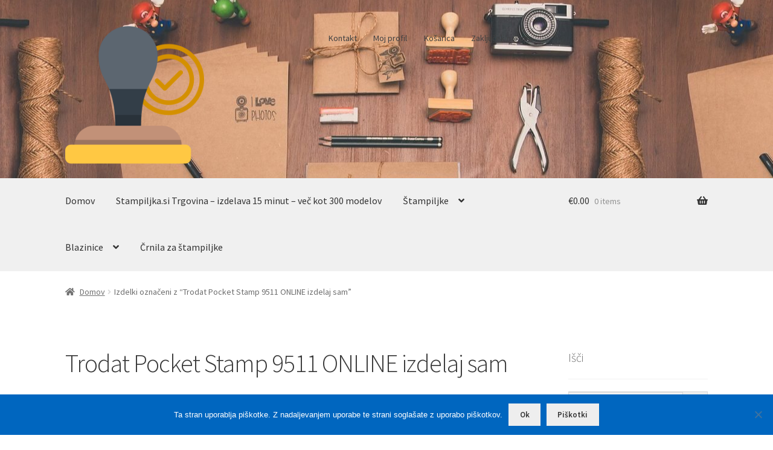

--- FILE ---
content_type: text/html; charset=UTF-8
request_url: https://stampiljka.si/Artikel-tag/trodat-pocket-stamp-9511-online-izdelaj-sam/
body_size: 18051
content:
<!doctype html>
<html lang="sl-SI">
<head>
<meta charset="UTF-8">
<meta name="viewport" content="width=device-width, initial-scale=1">
<link rel="profile" href="https://gmpg.org/xfn/11">
<link rel="pingback" href="https://stampiljka.si/xmlrpc.php">

<meta name='robots' content='index, follow, max-image-preview:large, max-snippet:-1, max-video-preview:-1' />
	<style>img:is([sizes="auto" i], [sizes^="auto," i]) { contain-intrinsic-size: 3000px 1500px }</style>
	<meta property="og:title" content="Stampiljka.si - Izdelava štampiljke v 15 minutah"/>
<meta property="og:description" content="Vrhunska kakovost , najugodnejša cena štampiljk"/>
<meta property="og:image:alt" content="žepna štampiljka izdela ali oblikuj sam"/>
<meta property="og:image" content="https://stampiljka.si/wp-content/uploads/2019/10/stampiljka-9511-Pocket-Printy-zepna2.jpg"/>
<meta property="og:image:width" content="600" />
<meta property="og:image:height" content="600" />
<meta property="og:image:type" content="image/jpeg" />
<meta property="og:type" content="article"/>
<meta property="og:article:published_time" content="2019-10-24 08:47:50"/>
<meta property="og:article:modified_time" content="2022-09-23 08:01:59"/>
<meta name="twitter:card" content="summary">
<meta name="twitter:title" content="Stampiljka.si - Izdelava štampiljke v 15 minutah"/>
<meta name="twitter:description" content="Vrhunska kakovost , najugodnejša cena štampiljk"/>
<meta name="twitter:image" content="https://stampiljka.si/wp-content/uploads/2019/10/stampiljka-9511-Pocket-Printy-zepna2.jpg"/>
<meta name="twitter:image:alt" content="žepna štampiljka izdela ali oblikuj sam"/>

	<!-- This site is optimized with the Yoast SEO plugin v25.8 - https://yoast.com/wordpress/plugins/seo/ -->
	<title>Trodat Pocket Stamp 9511 ONLINE izdelaj sam - Stampiljka.si - Izdelava štampiljke v 15 minutah</title>
	<link rel="canonical" href="https://stampiljka.si/Artikel-tag/trodat-pocket-stamp-9511-online-izdelaj-sam/" />
	<meta property="og:url" content="https://stampiljka.si/Artikel-tag/trodat-pocket-stamp-9511-online-izdelaj-sam/" />
	<meta property="og:site_name" content="Stampiljka.si - Izdelava štampiljke v 15 minutah" />
	<!-- / Yoast SEO plugin. -->


<link rel='dns-prefetch' href='//fonts.googleapis.com' />
<link rel="alternate" type="application/rss+xml" title="Stampiljka.si - Izdelava štampiljke v 15 minutah &raquo; Vir" href="https://stampiljka.si/feed/" />
<link rel="alternate" type="application/rss+xml" title="Stampiljka.si - Izdelava štampiljke v 15 minutah &raquo; Vir komentarjev" href="https://stampiljka.si/comments/feed/" />
<link rel="alternate" type="application/rss+xml" title="Stampiljka.si - Izdelava štampiljke v 15 minutah &raquo; Trodat Pocket Stamp 9511 ONLINE izdelaj sam Oznaka Vir" href="https://stampiljka.si/Artikel-tag/trodat-pocket-stamp-9511-online-izdelaj-sam/feed/" />
<script>
window._wpemojiSettings = {"baseUrl":"https:\/\/s.w.org\/images\/core\/emoji\/15.0.3\/72x72\/","ext":".png","svgUrl":"https:\/\/s.w.org\/images\/core\/emoji\/15.0.3\/svg\/","svgExt":".svg","source":{"concatemoji":"https:\/\/stampiljka.si\/wp-includes\/js\/wp-emoji-release.min.js?ver=6.7.3"}};
/*! This file is auto-generated */
!function(i,n){var o,s,e;function c(e){try{var t={supportTests:e,timestamp:(new Date).valueOf()};sessionStorage.setItem(o,JSON.stringify(t))}catch(e){}}function p(e,t,n){e.clearRect(0,0,e.canvas.width,e.canvas.height),e.fillText(t,0,0);var t=new Uint32Array(e.getImageData(0,0,e.canvas.width,e.canvas.height).data),r=(e.clearRect(0,0,e.canvas.width,e.canvas.height),e.fillText(n,0,0),new Uint32Array(e.getImageData(0,0,e.canvas.width,e.canvas.height).data));return t.every(function(e,t){return e===r[t]})}function u(e,t,n){switch(t){case"flag":return n(e,"\ud83c\udff3\ufe0f\u200d\u26a7\ufe0f","\ud83c\udff3\ufe0f\u200b\u26a7\ufe0f")?!1:!n(e,"\ud83c\uddfa\ud83c\uddf3","\ud83c\uddfa\u200b\ud83c\uddf3")&&!n(e,"\ud83c\udff4\udb40\udc67\udb40\udc62\udb40\udc65\udb40\udc6e\udb40\udc67\udb40\udc7f","\ud83c\udff4\u200b\udb40\udc67\u200b\udb40\udc62\u200b\udb40\udc65\u200b\udb40\udc6e\u200b\udb40\udc67\u200b\udb40\udc7f");case"emoji":return!n(e,"\ud83d\udc26\u200d\u2b1b","\ud83d\udc26\u200b\u2b1b")}return!1}function f(e,t,n){var r="undefined"!=typeof WorkerGlobalScope&&self instanceof WorkerGlobalScope?new OffscreenCanvas(300,150):i.createElement("canvas"),a=r.getContext("2d",{willReadFrequently:!0}),o=(a.textBaseline="top",a.font="600 32px Arial",{});return e.forEach(function(e){o[e]=t(a,e,n)}),o}function t(e){var t=i.createElement("script");t.src=e,t.defer=!0,i.head.appendChild(t)}"undefined"!=typeof Promise&&(o="wpEmojiSettingsSupports",s=["flag","emoji"],n.supports={everything:!0,everythingExceptFlag:!0},e=new Promise(function(e){i.addEventListener("DOMContentLoaded",e,{once:!0})}),new Promise(function(t){var n=function(){try{var e=JSON.parse(sessionStorage.getItem(o));if("object"==typeof e&&"number"==typeof e.timestamp&&(new Date).valueOf()<e.timestamp+604800&&"object"==typeof e.supportTests)return e.supportTests}catch(e){}return null}();if(!n){if("undefined"!=typeof Worker&&"undefined"!=typeof OffscreenCanvas&&"undefined"!=typeof URL&&URL.createObjectURL&&"undefined"!=typeof Blob)try{var e="postMessage("+f.toString()+"("+[JSON.stringify(s),u.toString(),p.toString()].join(",")+"));",r=new Blob([e],{type:"text/javascript"}),a=new Worker(URL.createObjectURL(r),{name:"wpTestEmojiSupports"});return void(a.onmessage=function(e){c(n=e.data),a.terminate(),t(n)})}catch(e){}c(n=f(s,u,p))}t(n)}).then(function(e){for(var t in e)n.supports[t]=e[t],n.supports.everything=n.supports.everything&&n.supports[t],"flag"!==t&&(n.supports.everythingExceptFlag=n.supports.everythingExceptFlag&&n.supports[t]);n.supports.everythingExceptFlag=n.supports.everythingExceptFlag&&!n.supports.flag,n.DOMReady=!1,n.readyCallback=function(){n.DOMReady=!0}}).then(function(){return e}).then(function(){var e;n.supports.everything||(n.readyCallback(),(e=n.source||{}).concatemoji?t(e.concatemoji):e.wpemoji&&e.twemoji&&(t(e.twemoji),t(e.wpemoji)))}))}((window,document),window._wpemojiSettings);
</script>
<style id='wp-emoji-styles-inline-css'>

	img.wp-smiley, img.emoji {
		display: inline !important;
		border: none !important;
		box-shadow: none !important;
		height: 1em !important;
		width: 1em !important;
		margin: 0 0.07em !important;
		vertical-align: -0.1em !important;
		background: none !important;
		padding: 0 !important;
	}
</style>
<!-- <link rel='stylesheet' id='wp-block-library-css' href='https://stampiljka.si/wp-includes/css/dist/block-library/style.min.css?ver=6.7.3' media='all' /> -->
<link rel="stylesheet" type="text/css" href="//stampiljka.si/wp-content/cache/wpfc-minified/965j5vf5/httat.css" media="all"/>
<style id='wp-block-library-theme-inline-css'>
.wp-block-audio :where(figcaption){color:#555;font-size:13px;text-align:center}.is-dark-theme .wp-block-audio :where(figcaption){color:#ffffffa6}.wp-block-audio{margin:0 0 1em}.wp-block-code{border:1px solid #ccc;border-radius:4px;font-family:Menlo,Consolas,monaco,monospace;padding:.8em 1em}.wp-block-embed :where(figcaption){color:#555;font-size:13px;text-align:center}.is-dark-theme .wp-block-embed :where(figcaption){color:#ffffffa6}.wp-block-embed{margin:0 0 1em}.blocks-gallery-caption{color:#555;font-size:13px;text-align:center}.is-dark-theme .blocks-gallery-caption{color:#ffffffa6}:root :where(.wp-block-image figcaption){color:#555;font-size:13px;text-align:center}.is-dark-theme :root :where(.wp-block-image figcaption){color:#ffffffa6}.wp-block-image{margin:0 0 1em}.wp-block-pullquote{border-bottom:4px solid;border-top:4px solid;color:currentColor;margin-bottom:1.75em}.wp-block-pullquote cite,.wp-block-pullquote footer,.wp-block-pullquote__citation{color:currentColor;font-size:.8125em;font-style:normal;text-transform:uppercase}.wp-block-quote{border-left:.25em solid;margin:0 0 1.75em;padding-left:1em}.wp-block-quote cite,.wp-block-quote footer{color:currentColor;font-size:.8125em;font-style:normal;position:relative}.wp-block-quote:where(.has-text-align-right){border-left:none;border-right:.25em solid;padding-left:0;padding-right:1em}.wp-block-quote:where(.has-text-align-center){border:none;padding-left:0}.wp-block-quote.is-large,.wp-block-quote.is-style-large,.wp-block-quote:where(.is-style-plain){border:none}.wp-block-search .wp-block-search__label{font-weight:700}.wp-block-search__button{border:1px solid #ccc;padding:.375em .625em}:where(.wp-block-group.has-background){padding:1.25em 2.375em}.wp-block-separator.has-css-opacity{opacity:.4}.wp-block-separator{border:none;border-bottom:2px solid;margin-left:auto;margin-right:auto}.wp-block-separator.has-alpha-channel-opacity{opacity:1}.wp-block-separator:not(.is-style-wide):not(.is-style-dots){width:100px}.wp-block-separator.has-background:not(.is-style-dots){border-bottom:none;height:1px}.wp-block-separator.has-background:not(.is-style-wide):not(.is-style-dots){height:2px}.wp-block-table{margin:0 0 1em}.wp-block-table td,.wp-block-table th{word-break:normal}.wp-block-table :where(figcaption){color:#555;font-size:13px;text-align:center}.is-dark-theme .wp-block-table :where(figcaption){color:#ffffffa6}.wp-block-video :where(figcaption){color:#555;font-size:13px;text-align:center}.is-dark-theme .wp-block-video :where(figcaption){color:#ffffffa6}.wp-block-video{margin:0 0 1em}:root :where(.wp-block-template-part.has-background){margin-bottom:0;margin-top:0;padding:1.25em 2.375em}
</style>
<!-- <link rel='stylesheet' id='storefront-gutenberg-blocks-css' href='https://stampiljka.si/wp-content/themes/storefront/assets/css/base/gutenberg-blocks.css?ver=4.6.0' media='all' /> -->
<link rel="stylesheet" type="text/css" href="//stampiljka.si/wp-content/cache/wpfc-minified/1fxni4sy/httat.css" media="all"/>
<style id='storefront-gutenberg-blocks-inline-css'>

				.wp-block-button__link:not(.has-text-color) {
					color: #333333;
				}

				.wp-block-button__link:not(.has-text-color):hover,
				.wp-block-button__link:not(.has-text-color):focus,
				.wp-block-button__link:not(.has-text-color):active {
					color: #333333;
				}

				.wp-block-button__link:not(.has-background) {
					background-color: #eeeeee;
				}

				.wp-block-button__link:not(.has-background):hover,
				.wp-block-button__link:not(.has-background):focus,
				.wp-block-button__link:not(.has-background):active {
					border-color: #d5d5d5;
					background-color: #d5d5d5;
				}

				.wc-block-grid__products .wc-block-grid__product .wp-block-button__link {
					background-color: #eeeeee;
					border-color: #eeeeee;
					color: #333333;
				}

				.wp-block-quote footer,
				.wp-block-quote cite,
				.wp-block-quote__citation {
					color: #6d6d6d;
				}

				.wp-block-pullquote cite,
				.wp-block-pullquote footer,
				.wp-block-pullquote__citation {
					color: #6d6d6d;
				}

				.wp-block-image figcaption {
					color: #6d6d6d;
				}

				.wp-block-separator.is-style-dots::before {
					color: #383838;
				}

				.wp-block-file a.wp-block-file__button {
					color: #333333;
					background-color: #eeeeee;
					border-color: #eeeeee;
				}

				.wp-block-file a.wp-block-file__button:hover,
				.wp-block-file a.wp-block-file__button:focus,
				.wp-block-file a.wp-block-file__button:active {
					color: #333333;
					background-color: #d5d5d5;
				}

				.wp-block-code,
				.wp-block-preformatted pre {
					color: #6d6d6d;
				}

				.wp-block-table:not( .has-background ):not( .is-style-stripes ) tbody tr:nth-child(2n) td {
					background-color: #fdfdfd;
				}

				.wp-block-cover .wp-block-cover__inner-container h1:not(.has-text-color),
				.wp-block-cover .wp-block-cover__inner-container h2:not(.has-text-color),
				.wp-block-cover .wp-block-cover__inner-container h3:not(.has-text-color),
				.wp-block-cover .wp-block-cover__inner-container h4:not(.has-text-color),
				.wp-block-cover .wp-block-cover__inner-container h5:not(.has-text-color),
				.wp-block-cover .wp-block-cover__inner-container h6:not(.has-text-color) {
					color: #000000;
				}

				.wc-block-components-price-slider__range-input-progress,
				.rtl .wc-block-components-price-slider__range-input-progress {
					--range-color: #7f54b3;
				}

				/* Target only IE11 */
				@media all and (-ms-high-contrast: none), (-ms-high-contrast: active) {
					.wc-block-components-price-slider__range-input-progress {
						background: #7f54b3;
					}
				}

				.wc-block-components-button:not(.is-link) {
					background-color: #333333;
					color: #ffffff;
				}

				.wc-block-components-button:not(.is-link):hover,
				.wc-block-components-button:not(.is-link):focus,
				.wc-block-components-button:not(.is-link):active {
					background-color: #1a1a1a;
					color: #ffffff;
				}

				.wc-block-components-button:not(.is-link):disabled {
					background-color: #333333;
					color: #ffffff;
				}

				.wc-block-cart__submit-container {
					background-color: #ffffff;
				}

				.wc-block-cart__submit-container::before {
					color: rgba(220,220,220,0.5);
				}

				.wc-block-components-order-summary-item__quantity {
					background-color: #ffffff;
					border-color: #6d6d6d;
					box-shadow: 0 0 0 2px #ffffff;
					color: #6d6d6d;
				}
			
</style>
<style id='classic-theme-styles-inline-css'>
/*! This file is auto-generated */
.wp-block-button__link{color:#fff;background-color:#32373c;border-radius:9999px;box-shadow:none;text-decoration:none;padding:calc(.667em + 2px) calc(1.333em + 2px);font-size:1.125em}.wp-block-file__button{background:#32373c;color:#fff;text-decoration:none}
</style>
<style id='global-styles-inline-css'>
:root{--wp--preset--aspect-ratio--square: 1;--wp--preset--aspect-ratio--4-3: 4/3;--wp--preset--aspect-ratio--3-4: 3/4;--wp--preset--aspect-ratio--3-2: 3/2;--wp--preset--aspect-ratio--2-3: 2/3;--wp--preset--aspect-ratio--16-9: 16/9;--wp--preset--aspect-ratio--9-16: 9/16;--wp--preset--color--black: #000000;--wp--preset--color--cyan-bluish-gray: #abb8c3;--wp--preset--color--white: #ffffff;--wp--preset--color--pale-pink: #f78da7;--wp--preset--color--vivid-red: #cf2e2e;--wp--preset--color--luminous-vivid-orange: #ff6900;--wp--preset--color--luminous-vivid-amber: #fcb900;--wp--preset--color--light-green-cyan: #7bdcb5;--wp--preset--color--vivid-green-cyan: #00d084;--wp--preset--color--pale-cyan-blue: #8ed1fc;--wp--preset--color--vivid-cyan-blue: #0693e3;--wp--preset--color--vivid-purple: #9b51e0;--wp--preset--gradient--vivid-cyan-blue-to-vivid-purple: linear-gradient(135deg,rgba(6,147,227,1) 0%,rgb(155,81,224) 100%);--wp--preset--gradient--light-green-cyan-to-vivid-green-cyan: linear-gradient(135deg,rgb(122,220,180) 0%,rgb(0,208,130) 100%);--wp--preset--gradient--luminous-vivid-amber-to-luminous-vivid-orange: linear-gradient(135deg,rgba(252,185,0,1) 0%,rgba(255,105,0,1) 100%);--wp--preset--gradient--luminous-vivid-orange-to-vivid-red: linear-gradient(135deg,rgba(255,105,0,1) 0%,rgb(207,46,46) 100%);--wp--preset--gradient--very-light-gray-to-cyan-bluish-gray: linear-gradient(135deg,rgb(238,238,238) 0%,rgb(169,184,195) 100%);--wp--preset--gradient--cool-to-warm-spectrum: linear-gradient(135deg,rgb(74,234,220) 0%,rgb(151,120,209) 20%,rgb(207,42,186) 40%,rgb(238,44,130) 60%,rgb(251,105,98) 80%,rgb(254,248,76) 100%);--wp--preset--gradient--blush-light-purple: linear-gradient(135deg,rgb(255,206,236) 0%,rgb(152,150,240) 100%);--wp--preset--gradient--blush-bordeaux: linear-gradient(135deg,rgb(254,205,165) 0%,rgb(254,45,45) 50%,rgb(107,0,62) 100%);--wp--preset--gradient--luminous-dusk: linear-gradient(135deg,rgb(255,203,112) 0%,rgb(199,81,192) 50%,rgb(65,88,208) 100%);--wp--preset--gradient--pale-ocean: linear-gradient(135deg,rgb(255,245,203) 0%,rgb(182,227,212) 50%,rgb(51,167,181) 100%);--wp--preset--gradient--electric-grass: linear-gradient(135deg,rgb(202,248,128) 0%,rgb(113,206,126) 100%);--wp--preset--gradient--midnight: linear-gradient(135deg,rgb(2,3,129) 0%,rgb(40,116,252) 100%);--wp--preset--font-size--small: 14px;--wp--preset--font-size--medium: 23px;--wp--preset--font-size--large: 26px;--wp--preset--font-size--x-large: 42px;--wp--preset--font-size--normal: 16px;--wp--preset--font-size--huge: 37px;--wp--preset--spacing--20: 0.44rem;--wp--preset--spacing--30: 0.67rem;--wp--preset--spacing--40: 1rem;--wp--preset--spacing--50: 1.5rem;--wp--preset--spacing--60: 2.25rem;--wp--preset--spacing--70: 3.38rem;--wp--preset--spacing--80: 5.06rem;--wp--preset--shadow--natural: 6px 6px 9px rgba(0, 0, 0, 0.2);--wp--preset--shadow--deep: 12px 12px 50px rgba(0, 0, 0, 0.4);--wp--preset--shadow--sharp: 6px 6px 0px rgba(0, 0, 0, 0.2);--wp--preset--shadow--outlined: 6px 6px 0px -3px rgba(255, 255, 255, 1), 6px 6px rgba(0, 0, 0, 1);--wp--preset--shadow--crisp: 6px 6px 0px rgba(0, 0, 0, 1);}:root :where(.is-layout-flow) > :first-child{margin-block-start: 0;}:root :where(.is-layout-flow) > :last-child{margin-block-end: 0;}:root :where(.is-layout-flow) > *{margin-block-start: 24px;margin-block-end: 0;}:root :where(.is-layout-constrained) > :first-child{margin-block-start: 0;}:root :where(.is-layout-constrained) > :last-child{margin-block-end: 0;}:root :where(.is-layout-constrained) > *{margin-block-start: 24px;margin-block-end: 0;}:root :where(.is-layout-flex){gap: 24px;}:root :where(.is-layout-grid){gap: 24px;}body .is-layout-flex{display: flex;}.is-layout-flex{flex-wrap: wrap;align-items: center;}.is-layout-flex > :is(*, div){margin: 0;}body .is-layout-grid{display: grid;}.is-layout-grid > :is(*, div){margin: 0;}.has-black-color{color: var(--wp--preset--color--black) !important;}.has-cyan-bluish-gray-color{color: var(--wp--preset--color--cyan-bluish-gray) !important;}.has-white-color{color: var(--wp--preset--color--white) !important;}.has-pale-pink-color{color: var(--wp--preset--color--pale-pink) !important;}.has-vivid-red-color{color: var(--wp--preset--color--vivid-red) !important;}.has-luminous-vivid-orange-color{color: var(--wp--preset--color--luminous-vivid-orange) !important;}.has-luminous-vivid-amber-color{color: var(--wp--preset--color--luminous-vivid-amber) !important;}.has-light-green-cyan-color{color: var(--wp--preset--color--light-green-cyan) !important;}.has-vivid-green-cyan-color{color: var(--wp--preset--color--vivid-green-cyan) !important;}.has-pale-cyan-blue-color{color: var(--wp--preset--color--pale-cyan-blue) !important;}.has-vivid-cyan-blue-color{color: var(--wp--preset--color--vivid-cyan-blue) !important;}.has-vivid-purple-color{color: var(--wp--preset--color--vivid-purple) !important;}.has-black-background-color{background-color: var(--wp--preset--color--black) !important;}.has-cyan-bluish-gray-background-color{background-color: var(--wp--preset--color--cyan-bluish-gray) !important;}.has-white-background-color{background-color: var(--wp--preset--color--white) !important;}.has-pale-pink-background-color{background-color: var(--wp--preset--color--pale-pink) !important;}.has-vivid-red-background-color{background-color: var(--wp--preset--color--vivid-red) !important;}.has-luminous-vivid-orange-background-color{background-color: var(--wp--preset--color--luminous-vivid-orange) !important;}.has-luminous-vivid-amber-background-color{background-color: var(--wp--preset--color--luminous-vivid-amber) !important;}.has-light-green-cyan-background-color{background-color: var(--wp--preset--color--light-green-cyan) !important;}.has-vivid-green-cyan-background-color{background-color: var(--wp--preset--color--vivid-green-cyan) !important;}.has-pale-cyan-blue-background-color{background-color: var(--wp--preset--color--pale-cyan-blue) !important;}.has-vivid-cyan-blue-background-color{background-color: var(--wp--preset--color--vivid-cyan-blue) !important;}.has-vivid-purple-background-color{background-color: var(--wp--preset--color--vivid-purple) !important;}.has-black-border-color{border-color: var(--wp--preset--color--black) !important;}.has-cyan-bluish-gray-border-color{border-color: var(--wp--preset--color--cyan-bluish-gray) !important;}.has-white-border-color{border-color: var(--wp--preset--color--white) !important;}.has-pale-pink-border-color{border-color: var(--wp--preset--color--pale-pink) !important;}.has-vivid-red-border-color{border-color: var(--wp--preset--color--vivid-red) !important;}.has-luminous-vivid-orange-border-color{border-color: var(--wp--preset--color--luminous-vivid-orange) !important;}.has-luminous-vivid-amber-border-color{border-color: var(--wp--preset--color--luminous-vivid-amber) !important;}.has-light-green-cyan-border-color{border-color: var(--wp--preset--color--light-green-cyan) !important;}.has-vivid-green-cyan-border-color{border-color: var(--wp--preset--color--vivid-green-cyan) !important;}.has-pale-cyan-blue-border-color{border-color: var(--wp--preset--color--pale-cyan-blue) !important;}.has-vivid-cyan-blue-border-color{border-color: var(--wp--preset--color--vivid-cyan-blue) !important;}.has-vivid-purple-border-color{border-color: var(--wp--preset--color--vivid-purple) !important;}.has-vivid-cyan-blue-to-vivid-purple-gradient-background{background: var(--wp--preset--gradient--vivid-cyan-blue-to-vivid-purple) !important;}.has-light-green-cyan-to-vivid-green-cyan-gradient-background{background: var(--wp--preset--gradient--light-green-cyan-to-vivid-green-cyan) !important;}.has-luminous-vivid-amber-to-luminous-vivid-orange-gradient-background{background: var(--wp--preset--gradient--luminous-vivid-amber-to-luminous-vivid-orange) !important;}.has-luminous-vivid-orange-to-vivid-red-gradient-background{background: var(--wp--preset--gradient--luminous-vivid-orange-to-vivid-red) !important;}.has-very-light-gray-to-cyan-bluish-gray-gradient-background{background: var(--wp--preset--gradient--very-light-gray-to-cyan-bluish-gray) !important;}.has-cool-to-warm-spectrum-gradient-background{background: var(--wp--preset--gradient--cool-to-warm-spectrum) !important;}.has-blush-light-purple-gradient-background{background: var(--wp--preset--gradient--blush-light-purple) !important;}.has-blush-bordeaux-gradient-background{background: var(--wp--preset--gradient--blush-bordeaux) !important;}.has-luminous-dusk-gradient-background{background: var(--wp--preset--gradient--luminous-dusk) !important;}.has-pale-ocean-gradient-background{background: var(--wp--preset--gradient--pale-ocean) !important;}.has-electric-grass-gradient-background{background: var(--wp--preset--gradient--electric-grass) !important;}.has-midnight-gradient-background{background: var(--wp--preset--gradient--midnight) !important;}.has-small-font-size{font-size: var(--wp--preset--font-size--small) !important;}.has-medium-font-size{font-size: var(--wp--preset--font-size--medium) !important;}.has-large-font-size{font-size: var(--wp--preset--font-size--large) !important;}.has-x-large-font-size{font-size: var(--wp--preset--font-size--x-large) !important;}
:root :where(.wp-block-pullquote){font-size: 1.5em;line-height: 1.6;}
</style>
<!-- <link rel='stylesheet' id='cookie-notice-front-css' href='https://stampiljka.si/wp-content/plugins/cookie-notice/css/front.min.css?ver=2.5.7' media='all' /> -->
<!-- <link rel='stylesheet' id='wpd-css' href='https://stampiljka.si/wp-content/plugins/woocommerce-products-designer/public/css/wpd-public.css?ver=4.3.2' media='all' /> -->
<!-- <link rel='stylesheet' id='wpd-simplegrid-css' href='https://stampiljka.si/wp-content/plugins/woocommerce-products-designer/admin/css/simplegrid.min.css?ver=4.3.2' media='all' /> -->
<!-- <link rel='stylesheet' id='wpd-common-css' href='https://stampiljka.si/wp-content/plugins/woocommerce-products-designer/public/css/wpd-common.css?ver=4.3.2' media='all' /> -->
<!-- <link rel='stylesheet' id='wpd-tooltip-css-css' href='https://stampiljka.si/wp-content/plugins/woocommerce-products-designer/admin/css/tooltip.min.css?ver=4.3.2' media='all' /> -->
<!-- <link rel='stylesheet' id='wpd-bs-modal-css-css' href='https://stampiljka.si/wp-content/plugins/woocommerce-products-designer/public/js/modal/modal.min.css?ver=4.3.2' media='all' /> -->
<link rel="stylesheet" type="text/css" href="//stampiljka.si/wp-content/cache/wpfc-minified/d2ffa2er/4m6r2.css" media="all"/>
<style id='woocommerce-inline-inline-css'>
.woocommerce form .form-row .required { visibility: visible; }
</style>
<!-- <link rel='stylesheet' id='aws-style-css' href='https://stampiljka.si/wp-content/plugins/advanced-woo-search/assets/css/common.min.css?ver=3.42' media='all' /> -->
<!-- <link rel='stylesheet' id='brands-styles-css' href='https://stampiljka.si/wp-content/plugins/woocommerce/assets/css/brands.css?ver=10.1.2' media='all' /> -->
<!-- <link rel='stylesheet' id='storefront-style-css' href='https://stampiljka.si/wp-content/themes/storefront/style.css?ver=4.6.0' media='all' /> -->
<link rel="stylesheet" type="text/css" href="//stampiljka.si/wp-content/cache/wpfc-minified/9k8d7lht/c8kvo.css" media="all"/>
<style id='storefront-style-inline-css'>

			.main-navigation ul li a,
			.site-title a,
			ul.menu li a,
			.site-branding h1 a,
			button.menu-toggle,
			button.menu-toggle:hover,
			.handheld-navigation .dropdown-toggle {
				color: #333333;
			}

			button.menu-toggle,
			button.menu-toggle:hover {
				border-color: #333333;
			}

			.main-navigation ul li a:hover,
			.main-navigation ul li:hover > a,
			.site-title a:hover,
			.site-header ul.menu li.current-menu-item > a {
				color: #747474;
			}

			table:not( .has-background ) th {
				background-color: #f8f8f8;
			}

			table:not( .has-background ) tbody td {
				background-color: #fdfdfd;
			}

			table:not( .has-background ) tbody tr:nth-child(2n) td,
			fieldset,
			fieldset legend {
				background-color: #fbfbfb;
			}

			.site-header,
			.secondary-navigation ul ul,
			.main-navigation ul.menu > li.menu-item-has-children:after,
			.secondary-navigation ul.menu ul,
			.storefront-handheld-footer-bar,
			.storefront-handheld-footer-bar ul li > a,
			.storefront-handheld-footer-bar ul li.search .site-search,
			button.menu-toggle,
			button.menu-toggle:hover {
				background-color: #ffffff;
			}

			p.site-description,
			.site-header,
			.storefront-handheld-footer-bar {
				color: #404040;
			}

			button.menu-toggle:after,
			button.menu-toggle:before,
			button.menu-toggle span:before {
				background-color: #333333;
			}

			h1, h2, h3, h4, h5, h6, .wc-block-grid__product-title {
				color: #383838;
			}

			.widget h1 {
				border-bottom-color: #383838;
			}

			body,
			.secondary-navigation a {
				color: #6d6d6d;
			}

			.widget-area .widget a,
			.hentry .entry-header .posted-on a,
			.hentry .entry-header .post-author a,
			.hentry .entry-header .post-comments a,
			.hentry .entry-header .byline a {
				color: #727272;
			}

			a {
				color: #7f54b3;
			}

			a:focus,
			button:focus,
			.button.alt:focus,
			input:focus,
			textarea:focus,
			input[type="button"]:focus,
			input[type="reset"]:focus,
			input[type="submit"]:focus,
			input[type="email"]:focus,
			input[type="tel"]:focus,
			input[type="url"]:focus,
			input[type="password"]:focus,
			input[type="search"]:focus {
				outline-color: #7f54b3;
			}

			button, input[type="button"], input[type="reset"], input[type="submit"], .button, .widget a.button {
				background-color: #eeeeee;
				border-color: #eeeeee;
				color: #333333;
			}

			button:hover, input[type="button"]:hover, input[type="reset"]:hover, input[type="submit"]:hover, .button:hover, .widget a.button:hover {
				background-color: #d5d5d5;
				border-color: #d5d5d5;
				color: #333333;
			}

			button.alt, input[type="button"].alt, input[type="reset"].alt, input[type="submit"].alt, .button.alt, .widget-area .widget a.button.alt {
				background-color: #333333;
				border-color: #333333;
				color: #ffffff;
			}

			button.alt:hover, input[type="button"].alt:hover, input[type="reset"].alt:hover, input[type="submit"].alt:hover, .button.alt:hover, .widget-area .widget a.button.alt:hover {
				background-color: #1a1a1a;
				border-color: #1a1a1a;
				color: #ffffff;
			}

			.pagination .page-numbers li .page-numbers.current {
				background-color: #e6e6e6;
				color: #636363;
			}

			#comments .comment-list .comment-content .comment-text {
				background-color: #f8f8f8;
			}

			.site-footer {
				background-color: #f0f0f0;
				color: #6d6d6d;
			}

			.site-footer a:not(.button):not(.components-button) {
				color: #333333;
			}

			.site-footer .storefront-handheld-footer-bar a:not(.button):not(.components-button) {
				color: #333333;
			}

			.site-footer h1, .site-footer h2, .site-footer h3, .site-footer h4, .site-footer h5, .site-footer h6, .site-footer .widget .widget-title, .site-footer .widget .widgettitle {
				color: #333333;
			}

			.page-template-template-homepage.has-post-thumbnail .type-page.has-post-thumbnail .entry-title {
				color: #000000;
			}

			.page-template-template-homepage.has-post-thumbnail .type-page.has-post-thumbnail .entry-content {
				color: #000000;
			}

			@media screen and ( min-width: 768px ) {
				.secondary-navigation ul.menu a:hover {
					color: #595959;
				}

				.secondary-navigation ul.menu a {
					color: #404040;
				}

				.main-navigation ul.menu ul.sub-menu,
				.main-navigation ul.nav-menu ul.children {
					background-color: #f0f0f0;
				}

				.site-header {
					border-bottom-color: #f0f0f0;
				}
			}
</style>
<!-- <link rel='stylesheet' id='storefront-icons-css' href='https://stampiljka.si/wp-content/themes/storefront/assets/css/base/icons.css?ver=4.6.0' media='all' /> -->
<link rel="stylesheet" type="text/css" href="//stampiljka.si/wp-content/cache/wpfc-minified/9a8gaj7l/httat.css" media="all"/>
<link rel='stylesheet' id='storefront-fonts-css' href='https://fonts.googleapis.com/css?family=Source+Sans+Pro%3A400%2C300%2C300italic%2C400italic%2C600%2C700%2C900&#038;subset=latin%2Clatin-ext&#038;ver=4.6.0' media='all' />
<!-- <link rel='stylesheet' id='wcpa-frontend-css' href='https://stampiljka.si/wp-content/plugins/woo-custom-product-addons/assets/css/style_1.css?ver=3.0.17' media='all' /> -->
<!-- <link rel='stylesheet' id='storefront-woocommerce-style-css' href='https://stampiljka.si/wp-content/themes/storefront/assets/css/woocommerce/woocommerce.css?ver=4.6.0' media='all' /> -->
<link rel="stylesheet" type="text/css" href="//stampiljka.si/wp-content/cache/wpfc-minified/e6lezpj1/hwrv8.css" media="all"/>
<style id='storefront-woocommerce-style-inline-css'>
@font-face {
				font-family: star;
				src: url(https://stampiljka.si/wp-content/plugins/woocommerce/assets/fonts/star.eot);
				src:
					url(https://stampiljka.si/wp-content/plugins/woocommerce/assets/fonts/star.eot?#iefix) format("embedded-opentype"),
					url(https://stampiljka.si/wp-content/plugins/woocommerce/assets/fonts/star.woff) format("woff"),
					url(https://stampiljka.si/wp-content/plugins/woocommerce/assets/fonts/star.ttf) format("truetype"),
					url(https://stampiljka.si/wp-content/plugins/woocommerce/assets/fonts/star.svg#star) format("svg");
				font-weight: 400;
				font-style: normal;
			}
			@font-face {
				font-family: WooCommerce;
				src: url(https://stampiljka.si/wp-content/plugins/woocommerce/assets/fonts/WooCommerce.eot);
				src:
					url(https://stampiljka.si/wp-content/plugins/woocommerce/assets/fonts/WooCommerce.eot?#iefix) format("embedded-opentype"),
					url(https://stampiljka.si/wp-content/plugins/woocommerce/assets/fonts/WooCommerce.woff) format("woff"),
					url(https://stampiljka.si/wp-content/plugins/woocommerce/assets/fonts/WooCommerce.ttf) format("truetype"),
					url(https://stampiljka.si/wp-content/plugins/woocommerce/assets/fonts/WooCommerce.svg#WooCommerce) format("svg");
				font-weight: 400;
				font-style: normal;
			}

			a.cart-contents,
			.site-header-cart .widget_shopping_cart a {
				color: #333333;
			}

			a.cart-contents:hover,
			.site-header-cart .widget_shopping_cart a:hover,
			.site-header-cart:hover > li > a {
				color: #747474;
			}

			table.cart td.product-remove,
			table.cart td.actions {
				border-top-color: #ffffff;
			}

			.storefront-handheld-footer-bar ul li.cart .count {
				background-color: #333333;
				color: #ffffff;
				border-color: #ffffff;
			}

			.woocommerce-tabs ul.tabs li.active a,
			ul.products li.product .price,
			.onsale,
			.wc-block-grid__product-onsale,
			.widget_search form:before,
			.widget_product_search form:before {
				color: #6d6d6d;
			}

			.woocommerce-breadcrumb a,
			a.woocommerce-review-link,
			.product_meta a {
				color: #727272;
			}

			.wc-block-grid__product-onsale,
			.onsale {
				border-color: #6d6d6d;
			}

			.star-rating span:before,
			.quantity .plus, .quantity .minus,
			p.stars a:hover:after,
			p.stars a:after,
			.star-rating span:before,
			#payment .payment_methods li input[type=radio]:first-child:checked+label:before {
				color: #7f54b3;
			}

			.widget_price_filter .ui-slider .ui-slider-range,
			.widget_price_filter .ui-slider .ui-slider-handle {
				background-color: #7f54b3;
			}

			.order_details {
				background-color: #f8f8f8;
			}

			.order_details > li {
				border-bottom: 1px dotted #e3e3e3;
			}

			.order_details:before,
			.order_details:after {
				background: -webkit-linear-gradient(transparent 0,transparent 0),-webkit-linear-gradient(135deg,#f8f8f8 33.33%,transparent 33.33%),-webkit-linear-gradient(45deg,#f8f8f8 33.33%,transparent 33.33%)
			}

			#order_review {
				background-color: #ffffff;
			}

			#payment .payment_methods > li .payment_box,
			#payment .place-order {
				background-color: #fafafa;
			}

			#payment .payment_methods > li:not(.woocommerce-notice) {
				background-color: #f5f5f5;
			}

			#payment .payment_methods > li:not(.woocommerce-notice):hover {
				background-color: #f0f0f0;
			}

			.woocommerce-pagination .page-numbers li .page-numbers.current {
				background-color: #e6e6e6;
				color: #636363;
			}

			.wc-block-grid__product-onsale,
			.onsale,
			.woocommerce-pagination .page-numbers li .page-numbers:not(.current) {
				color: #6d6d6d;
			}

			p.stars a:before,
			p.stars a:hover~a:before,
			p.stars.selected a.active~a:before {
				color: #6d6d6d;
			}

			p.stars.selected a.active:before,
			p.stars:hover a:before,
			p.stars.selected a:not(.active):before,
			p.stars.selected a.active:before {
				color: #7f54b3;
			}

			.single-product div.product .woocommerce-product-gallery .woocommerce-product-gallery__trigger {
				background-color: #eeeeee;
				color: #333333;
			}

			.single-product div.product .woocommerce-product-gallery .woocommerce-product-gallery__trigger:hover {
				background-color: #d5d5d5;
				border-color: #d5d5d5;
				color: #333333;
			}

			.button.added_to_cart:focus,
			.button.wc-forward:focus {
				outline-color: #7f54b3;
			}

			.added_to_cart,
			.site-header-cart .widget_shopping_cart a.button,
			.wc-block-grid__products .wc-block-grid__product .wp-block-button__link {
				background-color: #eeeeee;
				border-color: #eeeeee;
				color: #333333;
			}

			.added_to_cart:hover,
			.site-header-cart .widget_shopping_cart a.button:hover,
			.wc-block-grid__products .wc-block-grid__product .wp-block-button__link:hover {
				background-color: #d5d5d5;
				border-color: #d5d5d5;
				color: #333333;
			}

			.added_to_cart.alt, .added_to_cart, .widget a.button.checkout {
				background-color: #333333;
				border-color: #333333;
				color: #ffffff;
			}

			.added_to_cart.alt:hover, .added_to_cart:hover, .widget a.button.checkout:hover {
				background-color: #1a1a1a;
				border-color: #1a1a1a;
				color: #ffffff;
			}

			.button.loading {
				color: #eeeeee;
			}

			.button.loading:hover {
				background-color: #eeeeee;
			}

			.button.loading:after {
				color: #333333;
			}

			@media screen and ( min-width: 768px ) {
				.site-header-cart .widget_shopping_cart,
				.site-header .product_list_widget li .quantity {
					color: #404040;
				}

				.site-header-cart .widget_shopping_cart .buttons,
				.site-header-cart .widget_shopping_cart .total {
					background-color: #f5f5f5;
				}

				.site-header-cart .widget_shopping_cart {
					background-color: #f0f0f0;
				}
			}
				.storefront-product-pagination a {
					color: #6d6d6d;
					background-color: #ffffff;
				}
				.storefront-sticky-add-to-cart {
					color: #6d6d6d;
					background-color: #ffffff;
				}

				.storefront-sticky-add-to-cart a:not(.button) {
					color: #333333;
				}
</style>
<!-- <link rel='stylesheet' id='storefront-woocommerce-brands-style-css' href='https://stampiljka.si/wp-content/themes/storefront/assets/css/woocommerce/extensions/brands.css?ver=4.6.0' media='all' /> -->
<link rel="stylesheet" type="text/css" href="//stampiljka.si/wp-content/cache/wpfc-minified/zjtob4y/c8kvo.css" media="all"/>
<script id="cookie-notice-front-js-before">
var cnArgs = {"ajaxUrl":"https:\/\/stampiljka.si\/wp-admin\/admin-ajax.php","nonce":"7e9ca1418c","hideEffect":"fade","position":"bottom","onScroll":false,"onScrollOffset":100,"onClick":false,"cookieName":"cookie_notice_accepted","cookieTime":2592000,"cookieTimeRejected":2592000,"globalCookie":false,"redirection":false,"cache":false,"revokeCookies":false,"revokeCookiesOpt":"automatic"};
</script>
<script src='//stampiljka.si/wp-content/cache/wpfc-minified/7jpki40z/4m6r2.js' type="text/javascript"></script>
<!-- <script src="https://stampiljka.si/wp-content/plugins/cookie-notice/js/front.min.js?ver=2.5.7" id="cookie-notice-front-js"></script> -->
<!-- <script src="https://stampiljka.si/wp-includes/js/jquery/jquery.min.js?ver=3.7.1" id="jquery-core-js"></script> -->
<!-- <script src="https://stampiljka.si/wp-includes/js/jquery/jquery-migrate.min.js?ver=3.4.1" id="jquery-migrate-js"></script> -->
<!-- <script src="https://stampiljka.si/wp-content/plugins/woocommerce-products-designer//admin/js/tooltip.js?ver=4.3.2" id="wpd-tooltip-js-js"></script> -->
<script id="wpd-js-extra">
var ajax_object = {"ajax_url":"https:\/\/stampiljka.si\/wp-admin\/admin-ajax.php"};
</script>
<script src='//stampiljka.si/wp-content/cache/wpfc-minified/lnb38smx/httat.js' type="text/javascript"></script>
<!-- <script src="https://stampiljka.si/wp-content/plugins/woocommerce-products-designer/public/js/wpd-public.js?ver=4.3.2" id="wpd-js"></script> -->
<!-- <script src="https://stampiljka.si/wp-content/plugins/woocommerce-products-designer/public/js/modal/modal.min.js?ver=4.3.2" id="bs-modal-js"></script> -->
<script src="https://stampiljka.si/wp-content/plugins/woocommerce-products-designer/public/js/jquery.serializejson.js?ver=4.3.2" id="wpd-serialize-js-js"></script>
<script src='//stampiljka.si/wp-content/cache/wpfc-minified/erpzt7ir/huuy9.js' type="text/javascript"></script>
<!-- <script src="https://stampiljka.si/wp-content/plugins/woocommerce/assets/js/jquery-blockui/jquery.blockUI.min.js?ver=2.7.0-wc.10.1.2" id="jquery-blockui-js" defer data-wp-strategy="defer"></script> -->
<!-- <script src="https://stampiljka.si/wp-content/plugins/woocommerce/assets/js/js-cookie/js.cookie.min.js?ver=2.1.4-wc.10.1.2" id="js-cookie-js" defer data-wp-strategy="defer"></script> -->
<script id="woocommerce-js-extra">
var woocommerce_params = {"ajax_url":"\/wp-admin\/admin-ajax.php","wc_ajax_url":"\/?wc-ajax=%%endpoint%%","i18n_password_show":"Prika\u017ei geslo","i18n_password_hide":"Skrij geslo"};
</script>
<script src='//stampiljka.si/wp-content/cache/wpfc-minified/qa7xnzlt/huuy9.js' type="text/javascript"></script>
<!-- <script src="https://stampiljka.si/wp-content/plugins/woocommerce/assets/js/frontend/woocommerce.min.js?ver=10.1.2" id="woocommerce-js" defer data-wp-strategy="defer"></script> -->
<script id="wc-cart-fragments-js-extra">
var wc_cart_fragments_params = {"ajax_url":"\/wp-admin\/admin-ajax.php","wc_ajax_url":"\/?wc-ajax=%%endpoint%%","cart_hash_key":"wc_cart_hash_38be426e5593492a73d21d6726a7955d","fragment_name":"wc_fragments_38be426e5593492a73d21d6726a7955d","request_timeout":"5000"};
</script>
<script src='//stampiljka.si/wp-content/cache/wpfc-minified/k107sqx7/huuy9.js' type="text/javascript"></script>
<!-- <script src="https://stampiljka.si/wp-content/plugins/woocommerce/assets/js/frontend/cart-fragments.min.js?ver=10.1.2" id="wc-cart-fragments-js" defer data-wp-strategy="defer"></script> -->
<link rel="https://api.w.org/" href="https://stampiljka.si/wp-json/" /><link rel="alternate" title="JSON" type="application/json" href="https://stampiljka.si/wp-json/wp/v2/product_tag/64" /><link rel="EditURI" type="application/rsd+xml" title="RSD" href="https://stampiljka.si/xmlrpc.php?rsd" />
<meta name="generator" content="WordPress 6.7.3" />
<meta name="generator" content="WooCommerce 10.1.2" />

		<!-- GA Google Analytics @ https://m0n.co/ga -->
		<script>
			(function(i,s,o,g,r,a,m){i['GoogleAnalyticsObject']=r;i[r]=i[r]||function(){
			(i[r].q=i[r].q||[]).push(arguments)},i[r].l=1*new Date();a=s.createElement(o),
			m=s.getElementsByTagName(o)[0];a.async=1;a.src=g;m.parentNode.insertBefore(a,m)
			})(window,document,'script','https://www.google-analytics.com/analytics.js','ga');
			ga('create', 'UA-148985551-2', 'auto');
			ga('set', 'forceSSL', true);
			ga('send', 'pageview');
		</script>

	

<!-- This site is optimized with the Schema plugin v1.7.9.6 - https://schema.press -->
<script type="application/ld+json">[{"@context":"https:\/\/schema.org\/","@type":"Article","mainEntityOfPage":{"@type":"WebPage","@id":"https:\/\/stampiljka.si\/Artikel\/trodat-pocket-stamp-9511-online-izdelaj-sam\/"},"url":"https:\/\/stampiljka.si\/Artikel\/trodat-pocket-stamp-9511-online-izdelaj-sam\/","headline":"Trodat Pocket Stamp 9511 ONLINE izdelaj sam 38x14mm","datePublished":"2019-10-24T08:47:50+00:00","dateModified":"2022-09-23T08:01:59+00:00","publisher":{"@type":"Organization","@id":"https:\/\/stampiljka.si\/#organization","name":"Stampiljka.si","logo":{"@type":"ImageObject","url":"","width":600,"height":60}},"image":{"@type":"ImageObject","url":"https:\/\/stampiljka.si\/wp-content\/uploads\/2019\/10\/stampiljka-9511-Pocket-Printy-zepna2.jpg","width":696,"height":600},"description":"Trodat Pocket Stamp 9511 Velikost odtisa: 38 x 14 mm https:\/\/youtu.be\/CvnxmRKUpn8 Youtube kanal Štampiljke Žiža &nbsp;","author":{"@type":"Person","name":"admin2","url":"https:\/\/stampiljka.si\/author\/admin2\/","image":{"@type":"ImageObject","url":"https:\/\/secure.gravatar.com\/avatar\/7972534922aa6e0feb18f0ed6eb3d363?s=96&d=mm&r=g","height":96,"width":96}}}]</script>

		<script>
			document.documentElement.className = document.documentElement.className.replace('no-js', 'js');
		</script>
				<style>
			.no-js img.lazyload {
				display: none;
			}

			figure.wp-block-image img.lazyloading {
				min-width: 150px;
			}

						.lazyload, .lazyloading {
				opacity: 0;
			}

			.lazyloaded {
				opacity: 1;
				transition: opacity 400ms;
				transition-delay: 0ms;
			}

					</style>
			<noscript><style>.woocommerce-product-gallery{ opacity: 1 !important; }</style></noscript>
	<style>:root{  --wcpaSectionTitleSize:14px;   --wcpaLabelSize:14px;   --wcpaDescSize:13px;   --wcpaErrorSize:13px;   --wcpaLabelWeight:normal;   --wcpaDescWeight:normal;   --wcpaBorderWidth:1px;   --wcpaBorderRadius:6px;   --wcpaInputHeight:45px;   --wcpaCheckLabelSize:14px;   --wcpaCheckBorderWidth:1px;   --wcpaCheckWidth:20px;   --wcpaCheckHeight:20px;   --wcpaCheckBorderRadius:4px;   --wcpaCheckButtonRadius:5px;   --wcpaCheckButtonBorder:2px; }:root{  --wcpaButtonColor:#3340d3;   --wcpaLabelColor:#424242;   --wcpaDescColor:#797979;   --wcpaBorderColor:#c6d0e9;   --wcpaBorderColorFocus:#3561f3;   --wcpaInputBgColor:#FFFFFF;   --wcpaInputColor:#5d5d5d;   --wcpaCheckLabelColor:#4a4a4a;   --wcpaCheckBgColor:#3340d3;   --wcpaCheckBorderColor:#B9CBE3;   --wcpaCheckTickColor:#ffffff;   --wcpaRadioBgColor:#3340d3;   --wcpaRadioBorderColor:#B9CBE3;   --wcpaRadioTickColor:#ffffff;   --wcpaButtonTextColor:#ffffff;   --wcpaErrorColor:#F55050; }:root{}</style><link rel="icon" href="https://stampiljka.si/wp-content/uploads/2019/08/cropped-PR_4911_P4_H_flamered-32x32.jpg" sizes="32x32" />
<link rel="icon" href="https://stampiljka.si/wp-content/uploads/2019/08/cropped-PR_4911_P4_H_flamered-192x192.jpg" sizes="192x192" />
<link rel="apple-touch-icon" href="https://stampiljka.si/wp-content/uploads/2019/08/cropped-PR_4911_P4_H_flamered-180x180.jpg" />
<meta name="msapplication-TileImage" content="https://stampiljka.si/wp-content/uploads/2019/08/cropped-PR_4911_P4_H_flamered-270x270.jpg" />
		<style id="wp-custom-css">
			.storefront-primary-navigation,
.main-navigation ul.menu ul.sub-menu{
    background-color:#f0f0f0;
}



.woocommerce #respond input#submit.alt, .woocommerce a.button.alt, .woocommerce button.button.alt, .woocommerce input.button.alt {
 background-color: #2eb82e !important;
}

p.price {
	margin-bottom: 0px !important;
}

.page-id-625 .entry-title{
display:none;
}


/* košarica resize images  */  
.woocommerce .cart.shop_table .product-thumbnail img {
   max-width: 200px; // 
}
	
div.side.side- img {
  width: 200px;
  max-height: 200px;
}


/* ORION WPD STYLING */  
li.wpc-tab-link {
 background-color: #ff6600;
}

.wpc-porto-skin button {
    background-color: #FFE5D3 ;
}

.wpc-text-area-wrap textarea {
	    background-color: #FFE5D3 ;
}



		</style>
		<style id="wpforms-css-vars-root">
				:root {
					--wpforms-field-border-radius: 3px;
--wpforms-field-border-style: solid;
--wpforms-field-border-size: 1px;
--wpforms-field-background-color: #ffffff;
--wpforms-field-border-color: rgba( 0, 0, 0, 0.25 );
--wpforms-field-border-color-spare: rgba( 0, 0, 0, 0.25 );
--wpforms-field-text-color: rgba( 0, 0, 0, 0.7 );
--wpforms-field-menu-color: #ffffff;
--wpforms-label-color: rgba( 0, 0, 0, 0.85 );
--wpforms-label-sublabel-color: rgba( 0, 0, 0, 0.55 );
--wpforms-label-error-color: #d63637;
--wpforms-button-border-radius: 3px;
--wpforms-button-border-style: none;
--wpforms-button-border-size: 1px;
--wpforms-button-background-color: #066aab;
--wpforms-button-border-color: #066aab;
--wpforms-button-text-color: #ffffff;
--wpforms-page-break-color: #066aab;
--wpforms-background-image: none;
--wpforms-background-position: center center;
--wpforms-background-repeat: no-repeat;
--wpforms-background-size: cover;
--wpforms-background-width: 100px;
--wpforms-background-height: 100px;
--wpforms-background-color: rgba( 0, 0, 0, 0 );
--wpforms-background-url: none;
--wpforms-container-padding: 0px;
--wpforms-container-border-style: none;
--wpforms-container-border-width: 1px;
--wpforms-container-border-color: #000000;
--wpforms-container-border-radius: 3px;
--wpforms-field-size-input-height: 43px;
--wpforms-field-size-input-spacing: 15px;
--wpforms-field-size-font-size: 16px;
--wpforms-field-size-line-height: 19px;
--wpforms-field-size-padding-h: 14px;
--wpforms-field-size-checkbox-size: 16px;
--wpforms-field-size-sublabel-spacing: 5px;
--wpforms-field-size-icon-size: 1;
--wpforms-label-size-font-size: 16px;
--wpforms-label-size-line-height: 19px;
--wpforms-label-size-sublabel-font-size: 14px;
--wpforms-label-size-sublabel-line-height: 17px;
--wpforms-button-size-font-size: 17px;
--wpforms-button-size-height: 41px;
--wpforms-button-size-padding-h: 15px;
--wpforms-button-size-margin-top: 10px;
--wpforms-container-shadow-size-box-shadow: none;

				}
			</style></head>

<body data-rsssl=1 class="archive tax-product_tag term-trodat-pocket-stamp-9511-online-izdelaj-sam term-64 wp-custom-logo wp-embed-responsive theme-storefront cookies-not-set woocommerce woocommerce-page woocommerce-no-js storefront-secondary-navigation storefront-align-wide right-sidebar woocommerce-active">



<div id="page" class="hfeed site">
	
	<header id="masthead" class="site-header lazyload" role="banner" style="background-image:inherit; " data-bg-image="url(https://stampiljka.si/wp-content/uploads/2019/08/cropped-background-1209461_960_720.jpg)">

		<div class="col-full">		<a class="skip-link screen-reader-text" href="#site-navigation">Skip to navigation</a>
		<a class="skip-link screen-reader-text" href="#content">Skip to content</a>
				<div class="site-branding">
			<a href="https://stampiljka.si/" class="custom-logo-link" rel="home"><img width="512" height="512" src="https://stampiljka.si/wp-content/uploads/2019/10/cropped-217902.png" class="custom-logo" alt="Stampiljka.si &#8211; Izdelava štampiljke v 15 minutah" decoding="async" fetchpriority="high" srcset="https://stampiljka.si/wp-content/uploads/2019/10/cropped-217902.png 512w, https://stampiljka.si/wp-content/uploads/2019/10/cropped-217902-324x324.png 324w, https://stampiljka.si/wp-content/uploads/2019/10/cropped-217902-100x100.png 100w, https://stampiljka.si/wp-content/uploads/2019/10/cropped-217902-416x416.png 416w, https://stampiljka.si/wp-content/uploads/2019/10/cropped-217902-150x150.png 150w, https://stampiljka.si/wp-content/uploads/2019/10/cropped-217902-300x300.png 300w" sizes="(max-width: 512px) 100vw, 512px" /></a>		</div>
					<nav class="secondary-navigation" role="navigation" aria-label="Secondary Navigation">
				<div class="menu-drugi-menu-container"><ul id="menu-drugi-menu" class="menu"><li id="menu-item-934" class="menu-item menu-item-type-post_type menu-item-object-page menu-item-934"><a href="https://stampiljka.si/kontakt/">Kontakt</a></li>
<li id="menu-item-4751" class="menu-item menu-item-type-post_type menu-item-object-page menu-item-4751"><a href="https://stampiljka.si/moj-profil/">Moj profil</a></li>
<li id="menu-item-4753" class="menu-item menu-item-type-post_type menu-item-object-page menu-item-4753"><a href="https://stampiljka.si/kosarica/">Košarica</a></li>
<li id="menu-item-4752" class="menu-item menu-item-type-post_type menu-item-object-page menu-item-4752"><a href="https://stampiljka.si/zakljucek-nakupa/">Zaključek nakupa</a></li>
</ul></div>			</nav><!-- #site-navigation -->
			</div><div class="storefront-primary-navigation"><div class="col-full">		<nav id="site-navigation" class="main-navigation" role="navigation" aria-label="Primary Navigation">
		<button id="site-navigation-menu-toggle" class="menu-toggle" aria-controls="site-navigation" aria-expanded="false"><span>Menu</span></button>
			<div class="primary-navigation"><ul id="menu-main" class="menu"><li id="menu-item-4255" class="menu-item menu-item-type-custom menu-item-object-custom menu-item-home menu-item-4255"><a href="https://stampiljka.si/">Domov</a></li>
<li id="menu-item-56" class="menu-item menu-item-type-post_type menu-item-object-page menu-item-home menu-item-56"><a href="https://stampiljka.si/">Stampiljka.si Trgovina – izdelava 15 minut – več kot 300 modelov</a></li>
<li id="menu-item-4754" class="menu-item menu-item-type-custom menu-item-object-custom menu-item-home menu-item-has-children menu-item-4754"><a href="https://stampiljka.si/">Štampiljke</a>
<ul class="sub-menu">
	<li id="menu-item-5336" class="menu-item menu-item-type-custom menu-item-object-custom menu-item-5336"><a href="https://stampiljka.si/Artikel-kategorija/oblikuj-online-sam/">Oblikovanje štampiljke ONLINE – izbira modela</a></li>
	<li id="menu-item-4755" class="menu-item menu-item-type-taxonomy menu-item-object-product_cat menu-item-4755"><a href="https://stampiljka.si/Artikel-kategorija/stampiljke-z-besedilom/">Štampiljke z besedilom (pravokotne)</a></li>
	<li id="menu-item-4761" class="menu-item menu-item-type-taxonomy menu-item-object-product_cat menu-item-4761"><a href="https://stampiljka.si/Artikel-kategorija/mobilne-in-prenosne-stampiljke/">Mobilne in prenosne štampiljke</a></li>
	<li id="menu-item-4759" class="menu-item menu-item-type-taxonomy menu-item-object-product_cat menu-item-4759"><a href="https://stampiljka.si/Artikel-kategorija/uporabne-ze-narejene-stampiljke/">Uporabne ali že narejene štampiljke</a></li>
	<li id="menu-item-4764" class="menu-item menu-item-type-taxonomy menu-item-object-product_cat menu-item-4764"><a href="https://stampiljka.si/Artikel-kategorija/datirke-s-tekstom/">Datirke s tekstom</a></li>
	<li id="menu-item-4763" class="menu-item menu-item-type-taxonomy menu-item-object-product_cat menu-item-4763"><a href="https://stampiljka.si/Artikel-kategorija/rocne-pleksi-stampiljke/">Ročne pleksi štampiljke</a></li>
	<li id="menu-item-4758" class="menu-item menu-item-type-taxonomy menu-item-object-product_cat menu-item-4758"><a href="https://stampiljka.si/Artikel-kategorija/rocni-numeratorji/">Ročni numeratorji</a></li>
</ul>
</li>
<li id="menu-item-4765" class="menu-item menu-item-type-custom menu-item-object-custom menu-item-has-children menu-item-4765"><a href="https://stampiljka.si/Artikel-kategorija/blazinice-za-stampiljke/">Blazinice</a>
<ul class="sub-menu">
	<li id="menu-item-4756" class="menu-item menu-item-type-taxonomy menu-item-object-product_cat menu-item-4756"><a href="https://stampiljka.si/Artikel-kategorija/blazinice-za-stampiljke/">Blazinice za štampiljke Trodat</a></li>
	<li id="menu-item-4757" class="menu-item menu-item-type-taxonomy menu-item-object-product_cat menu-item-4757"><a href="https://stampiljka.si/Artikel-kategorija/trodat-professional-nadomestne-blazinice/">Trodat Professional nadomestne blazinice</a></li>
</ul>
</li>
<li id="menu-item-4762" class="menu-item menu-item-type-taxonomy menu-item-object-product_cat menu-item-4762"><a href="https://stampiljka.si/Artikel-kategorija/crnila-za-stampiljke-tusi-za-stampiljke/">Črnila za štampiljke</a></li>
</ul></div><div class="handheld-navigation"><ul id="menu-main-1" class="menu"><li class="menu-item menu-item-type-custom menu-item-object-custom menu-item-home menu-item-4255"><a href="https://stampiljka.si/">Domov</a></li>
<li class="menu-item menu-item-type-post_type menu-item-object-page menu-item-home menu-item-56"><a href="https://stampiljka.si/">Stampiljka.si Trgovina – izdelava 15 minut – več kot 300 modelov</a></li>
<li class="menu-item menu-item-type-custom menu-item-object-custom menu-item-home menu-item-has-children menu-item-4754"><a href="https://stampiljka.si/">Štampiljke</a>
<ul class="sub-menu">
	<li class="menu-item menu-item-type-custom menu-item-object-custom menu-item-5336"><a href="https://stampiljka.si/Artikel-kategorija/oblikuj-online-sam/">Oblikovanje štampiljke ONLINE – izbira modela</a></li>
	<li class="menu-item menu-item-type-taxonomy menu-item-object-product_cat menu-item-4755"><a href="https://stampiljka.si/Artikel-kategorija/stampiljke-z-besedilom/">Štampiljke z besedilom (pravokotne)</a></li>
	<li class="menu-item menu-item-type-taxonomy menu-item-object-product_cat menu-item-4761"><a href="https://stampiljka.si/Artikel-kategorija/mobilne-in-prenosne-stampiljke/">Mobilne in prenosne štampiljke</a></li>
	<li class="menu-item menu-item-type-taxonomy menu-item-object-product_cat menu-item-4759"><a href="https://stampiljka.si/Artikel-kategorija/uporabne-ze-narejene-stampiljke/">Uporabne ali že narejene štampiljke</a></li>
	<li class="menu-item menu-item-type-taxonomy menu-item-object-product_cat menu-item-4764"><a href="https://stampiljka.si/Artikel-kategorija/datirke-s-tekstom/">Datirke s tekstom</a></li>
	<li class="menu-item menu-item-type-taxonomy menu-item-object-product_cat menu-item-4763"><a href="https://stampiljka.si/Artikel-kategorija/rocne-pleksi-stampiljke/">Ročne pleksi štampiljke</a></li>
	<li class="menu-item menu-item-type-taxonomy menu-item-object-product_cat menu-item-4758"><a href="https://stampiljka.si/Artikel-kategorija/rocni-numeratorji/">Ročni numeratorji</a></li>
</ul>
</li>
<li class="menu-item menu-item-type-custom menu-item-object-custom menu-item-has-children menu-item-4765"><a href="https://stampiljka.si/Artikel-kategorija/blazinice-za-stampiljke/">Blazinice</a>
<ul class="sub-menu">
	<li class="menu-item menu-item-type-taxonomy menu-item-object-product_cat menu-item-4756"><a href="https://stampiljka.si/Artikel-kategorija/blazinice-za-stampiljke/">Blazinice za štampiljke Trodat</a></li>
	<li class="menu-item menu-item-type-taxonomy menu-item-object-product_cat menu-item-4757"><a href="https://stampiljka.si/Artikel-kategorija/trodat-professional-nadomestne-blazinice/">Trodat Professional nadomestne blazinice</a></li>
</ul>
</li>
<li class="menu-item menu-item-type-taxonomy menu-item-object-product_cat menu-item-4762"><a href="https://stampiljka.si/Artikel-kategorija/crnila-za-stampiljke-tusi-za-stampiljke/">Črnila za štampiljke</a></li>
</ul></div>		</nav><!-- #site-navigation -->
				<ul id="site-header-cart" class="site-header-cart menu">
			<li class="">
							<a class="cart-contents" href="https://stampiljka.si/kosarica/" title="View your shopping KOŠARICA">
								<span class="woocommerce-Price-amount amount"><span class="woocommerce-Price-currencySymbol">&euro;</span>0.00</span> <span class="count">0 items</span>
			</a>
					</li>
			<li>
				<div class="widget woocommerce widget_shopping_cart"><div class="widget_shopping_cart_content"></div></div>			</li>
		</ul>
			</div></div>
	</header><!-- #masthead -->

	<div class="storefront-breadcrumb"><div class="col-full"><nav class="woocommerce-breadcrumb" aria-label="breadcrumbs"><a href="https://stampiljka.si">Domov</a><span class="breadcrumb-separator"> / </span>Izdelki označeni z &ldquo;Trodat Pocket Stamp 9511 ONLINE izdelaj sam&rdquo;</nav></div></div>
	<div id="content" class="site-content" tabindex="-1">
		<div class="col-full">

		<div class="woocommerce"></div>		<div id="primary" class="content-area">
			<main id="main" class="site-main" role="main">
		<header class="woocommerce-products-header">
			<h1 class="woocommerce-products-header__title page-title">Trodat Pocket Stamp 9511 ONLINE izdelaj sam</h1>
	
	</header>
<div class="storefront-sorting"><div class="woocommerce-notices-wrapper"></div><form class="woocommerce-ordering" method="get">
		<select
		name="orderby"
		class="orderby"
					aria-label="Vrstni red trgovine"
			>
					<option value="menu_order"  selected='selected'>Privzeto razvrščanje</option>
					<option value="popularity" >Razvrsti po priljubljenosti</option>
					<option value="date" >Razvrsti po najnovejšem</option>
					<option value="price" >Razvrsti po ceni: cenejši najprej</option>
					<option value="price-desc" >Razvrsti po ceni: dražji najprej</option>
			</select>
	<input type="hidden" name="paged" value="1" />
	</form>
<p class="woocommerce-result-count" role="alert" aria-relevant="all" >
	Prikaz rezultata</p>
</div><ul class="products columns-3">
<li class="product type-product post-2013 status-publish first instock product_cat-oblikuj-online-sam product_tag-trodat-pocket-stamp-9511-online-izdelaj-sam has-post-thumbnail sale shipping-taxable purchasable product-type-simple">
	<a href="https://stampiljka.si/Artikel/trodat-pocket-stamp-9511-online-izdelaj-sam/" class="woocommerce-LoopProduct-link woocommerce-loop-product__link"><img width="324" height="324" data-src="https://stampiljka.si/wp-content/uploads/2019/10/stampiljka-9511-Pocket-Printy-zepna2-324x324.jpg" class="attachment-woocommerce_thumbnail size-woocommerce_thumbnail lazyload" alt="žepna štampiljka izdela ali oblikuj sam" decoding="async" data-srcset="https://stampiljka.si/wp-content/uploads/2019/10/stampiljka-9511-Pocket-Printy-zepna2-324x324.jpg 324w, https://stampiljka.si/wp-content/uploads/2019/10/stampiljka-9511-Pocket-Printy-zepna2-300x300.jpg 300w, https://stampiljka.si/wp-content/uploads/2019/10/stampiljka-9511-Pocket-Printy-zepna2-150x150.jpg 150w, https://stampiljka.si/wp-content/uploads/2019/10/stampiljka-9511-Pocket-Printy-zepna2-416x416.jpg 416w, https://stampiljka.si/wp-content/uploads/2019/10/stampiljka-9511-Pocket-Printy-zepna2-100x100.jpg 100w, https://stampiljka.si/wp-content/uploads/2019/10/stampiljka-9511-Pocket-Printy-zepna2.jpg 600w" data-sizes="(max-width: 324px) 100vw, 324px" src="[data-uri]" style="--smush-placeholder-width: 324px; --smush-placeholder-aspect-ratio: 324/324;" /><noscript><img width="324" height="324" src="https://stampiljka.si/wp-content/uploads/2019/10/stampiljka-9511-Pocket-Printy-zepna2-324x324.jpg" class="attachment-woocommerce_thumbnail size-woocommerce_thumbnail" alt="žepna štampiljka izdela ali oblikuj sam" decoding="async" srcset="https://stampiljka.si/wp-content/uploads/2019/10/stampiljka-9511-Pocket-Printy-zepna2-324x324.jpg 324w, https://stampiljka.si/wp-content/uploads/2019/10/stampiljka-9511-Pocket-Printy-zepna2-300x300.jpg 300w, https://stampiljka.si/wp-content/uploads/2019/10/stampiljka-9511-Pocket-Printy-zepna2-150x150.jpg 150w, https://stampiljka.si/wp-content/uploads/2019/10/stampiljka-9511-Pocket-Printy-zepna2-416x416.jpg 416w, https://stampiljka.si/wp-content/uploads/2019/10/stampiljka-9511-Pocket-Printy-zepna2-100x100.jpg 100w, https://stampiljka.si/wp-content/uploads/2019/10/stampiljka-9511-Pocket-Printy-zepna2.jpg 600w" sizes="(max-width: 324px) 100vw, 324px" /></noscript><h2 class="woocommerce-loop-product__title">Trodat Pocket Stamp 9511 ONLINE izdelaj sam 38x14mm</h2>
	<span class="onsale">Akcija!</span>
	
	<span class="price"><del aria-hidden="true"><span class="woocommerce-Price-amount amount"><bdi><span class="woocommerce-Price-currencySymbol">&euro;</span>25.00</bdi></span></del> <span class="screen-reader-text">Izvirna cena je bila: &euro;25.00.</span><ins aria-hidden="true"><span class="woocommerce-Price-amount amount"><bdi><span class="woocommerce-Price-currencySymbol">&euro;</span>22.00</bdi></span></ins><span class="screen-reader-text">Trenutna cena je: &euro;22.00.</span></span>
</a>            <script type="text/javascript">
                var hide_cart_button = 1;
                jQuery('[value="2013"]').parent().find('.add_to_cart_button').hide();
                jQuery('[value="2013"]').parent().find('.single_add_to_cart_button').hide();
            </script>
            <a href="/Artikel-tag/trodat-pocket-stamp-9511-online-izdelaj-sam/?add-to-cart=2013" aria-describedby="woocommerce_loop_add_to_cart_link_describedby_2013" data-quantity="1" class="button product_type_simple add_to_cart_button ajax_add_to_cart" data-product_id="2013" data-product_sku="" aria-label="Dodaj v košarico: &ldquo;Trodat Pocket Stamp 9511 ONLINE izdelaj sam 38x14mm&rdquo;" rel="nofollow" data-success_message="&ldquo;Trodat Pocket Stamp 9511 ONLINE izdelaj sam 38x14mm&rdquo; je bil dodan v vašo košarico">Dodaj v košarico</a>	<span id="woocommerce_loop_add_to_cart_link_describedby_2013" class="screen-reader-text">
			</span>
</li>
</ul>
<div class="storefront-sorting"><form class="woocommerce-ordering" method="get">
		<select
		name="orderby"
		class="orderby"
					aria-label="Vrstni red trgovine"
			>
					<option value="menu_order"  selected='selected'>Privzeto razvrščanje</option>
					<option value="popularity" >Razvrsti po priljubljenosti</option>
					<option value="date" >Razvrsti po najnovejšem</option>
					<option value="price" >Razvrsti po ceni: cenejši najprej</option>
					<option value="price-desc" >Razvrsti po ceni: dražji najprej</option>
			</select>
	<input type="hidden" name="paged" value="1" />
	</form>
<p class="woocommerce-result-count" role="alert" aria-relevant="all" >
	Prikaz rezultata</p>
</div>			</main><!-- #main -->
		</div><!-- #primary -->

		
<div id="secondary" class="widget-area" role="complementary">
	<div id="woocommerce_product_search-2" class="widget woocommerce widget_product_search"><span class="gamma widget-title">Išči</span><div class="aws-container" data-url="/?wc-ajax=aws_action" data-siteurl="https://stampiljka.si" data-lang="" data-show-loader="true" data-show-more="true" data-show-page="true" data-ajax-search="true" data-show-clear="true" data-mobile-screen="false" data-use-analytics="false" data-min-chars="1" data-buttons-order="2" data-timeout="300" data-is-mobile="false" data-page-id="64" data-tax="product_tag" ><form class="aws-search-form" action="https://stampiljka.si/" method="get" role="search" ><div class="aws-wrapper"><label class="aws-search-label" for="68be00f99d095">Išči...</label><input type="search" name="s" id="68be00f99d095" value="" class="aws-search-field" placeholder="Išči..." autocomplete="off" /><input type="hidden" name="post_type" value="product"><input type="hidden" name="type_aws" value="true"><div class="aws-search-clear"><span>×</span></div><div class="aws-loader"></div></div><div class="aws-search-btn aws-form-btn"><span class="aws-search-btn_icon"><svg focusable="false" xmlns="http://www.w3.org/2000/svg" viewBox="0 0 24 24" width="24px"><path d="M15.5 14h-.79l-.28-.27C15.41 12.59 16 11.11 16 9.5 16 5.91 13.09 3 9.5 3S3 5.91 3 9.5 5.91 16 9.5 16c1.61 0 3.09-.59 4.23-1.57l.27.28v.79l5 4.99L20.49 19l-4.99-5zm-6 0C7.01 14 5 11.99 5 9.5S7.01 5 9.5 5 14 7.01 14 9.5 11.99 14 9.5 14z"></path></svg></span></div></form></div></div><div id="woocommerce_product_categories-2" class="widget woocommerce widget_product_categories"><span class="gamma widget-title">Kategorije</span><ul class="product-categories"><li class="cat-item cat-item-31"><a href="https://stampiljka.si/Artikel-kategorija/akcija-outlet-stampiljke/">Akcija - Štampiljke</a></li>
<li class="cat-item cat-item-46 cat-parent"><a href="https://stampiljka.si/Artikel-kategorija/oblikuj-online-sam/">Oblikuj ONLINE sam</a></li>
<li class="cat-item cat-item-23"><a href="https://stampiljka.si/Artikel-kategorija/stampiljke-z-besedilom/">Štampiljke z besedilom (pravokotne)</a></li>
<li class="cat-item cat-item-83"><a href="https://stampiljka.si/Artikel-kategorija/stampiljka-typomatic-stavnica/">štampiljka TYPOMATIC-stavnica</a></li>
<li class="cat-item cat-item-84"><a href="https://stampiljka.si/Artikel-kategorija/namizne-blazinice-za-rocne-stampiljke/">Namizne blazinice za ročne štampiljke</a></li>
<li class="cat-item cat-item-30"><a href="https://stampiljka.si/Artikel-kategorija/mobilne-in-prenosne-stampiljke/">Mobilne in prenosne štampiljke</a></li>
<li class="cat-item cat-item-24"><a href="https://stampiljka.si/Artikel-kategorija/stampiljke-z-besedilom-kvadratne/">Štampiljke z besedilom (kvadratne)</a></li>
<li class="cat-item cat-item-25"><a href="https://stampiljka.si/Artikel-kategorija/stampiljke-z-besedilom-okrogle/">Štampiljke z besedilom (okrogle)</a></li>
<li class="cat-item cat-item-26"><a href="https://stampiljka.si/Artikel-kategorija/stampiljke-z-besedilom-ovalne/">Štampiljke z besedilom (ovalne)</a></li>
<li class="cat-item cat-item-27"><a href="https://stampiljka.si/Artikel-kategorija/datumske-stampiljke-datirke/">Datumske štampiljke - datirke</a></li>
<li class="cat-item cat-item-28"><a href="https://stampiljka.si/Artikel-kategorija/datirke-s-tekstom/">Datirke s tekstom</a></li>
<li class="cat-item cat-item-35 cat-parent"><a href="https://stampiljka.si/Artikel-kategorija/trodat-professional/">Trodat PROFESSIONAL</a></li>
<li class="cat-item cat-item-75 cat-parent"><a href="https://stampiljka.si/Artikel-kategorija/uporabne-ze-narejene-stampiljke/">Uporabne ali že narejene štampiljke</a></li>
<li class="cat-item cat-item-86"><a href="https://stampiljka.si/Artikel-kategorija/gravirane-gumice-za-stampiljke/">Gravirane gumice za štampiljke</a></li>
<li class="cat-item cat-item-76"><a href="https://stampiljka.si/Artikel-kategorija/suhi-zig-slepi-zig/">Suhi žig - slepi žig</a></li>
<li class="cat-item cat-item-87"><a href="https://stampiljka.si/Artikel-kategorija/pecatnik-za-vosek-in-glino/">Pečatnik za vosek in glino</a></li>
<li class="cat-item cat-item-78"><a href="https://stampiljka.si/Artikel-kategorija/numeratorji-trodat/">Numeratorji Trodat</a></li>
<li class="cat-item cat-item-77"><a href="https://stampiljka.si/Artikel-kategorija/avtomatski-numeratorji/">Avtomatski numeratorji</a></li>
<li class="cat-item cat-item-49 cat-parent"><a href="https://stampiljka.si/Artikel-kategorija/posebne-stampiljke/">Posebne štampiljke</a></li>
<li class="cat-item cat-item-62"><a href="https://stampiljka.si/Artikel-kategorija/rocne-pleksi-stampiljke/">Ročne pleksi štampiljke</a></li>
<li class="cat-item cat-item-51"><a href="https://stampiljka.si/Artikel-kategorija/blazinice-za-stampiljke/">Blazinice za štampiljke</a></li>
<li class="cat-item cat-item-60 cat-parent"><a href="https://stampiljka.si/Artikel-kategorija/crnila-za-stampiljke-tusi-za-stampiljke/">Črnila za štampiljke</a></li>
<li class="cat-item cat-item-29"><a href="https://stampiljka.si/Artikel-kategorija/stampiljke-datum-in-cas/">Štampiljke datum in čas</a></li>
<li class="cat-item cat-item-40"><a href="https://stampiljka.si/Artikel-kategorija/rocni-numeratorji/">Ročni numeratorji</a></li>
<li class="cat-item cat-item-73"><a href="https://stampiljka.si/Artikel-kategorija/trodat-professional-nadomestne-blazinice/">Trodat Professional nadomestne blazinice</a></li>
<li class="cat-item cat-item-94"><a href="https://stampiljka.si/Artikel-kategorija/ostale-storitve/">Ostale storitve</a></li>
</ul></div><div id="woocommerce_price_filter-2" class="widget woocommerce widget_price_filter"><span class="gamma widget-title">Cena</span>
<form method="get" action="https://stampiljka.si/Artikel-tag/trodat-pocket-stamp-9511-online-izdelaj-sam/">
	<div class="price_slider_wrapper">
		<div class="price_slider" style="display:none;"></div>
		<div class="price_slider_amount" data-step="10">
			<label class="screen-reader-text" for="min_price">Min cena</label>
			<input type="text" id="min_price" name="min_price" value="20" data-min="20" placeholder="Min cena" />
			<label class="screen-reader-text" for="max_price">Max cena</label>
			<input type="text" id="max_price" name="max_price" value="30" data-max="30" placeholder="Max cena" />
						<button type="submit" class="button">Filtriraj</button>
			<div class="price_label" style="display:none;">
				Cena: <span class="from"></span> &mdash; <span class="to"></span>
			</div>
						<div class="clear"></div>
		</div>
	</div>
</form>

</div><div id="custom_html-2" class="widget_text widget widget_custom_html"><span class="gamma widget-title">Kliknite za pomoč v živo</span><div class="textwidget custom-html-widget"><a href="https://tawk.to/chat/5dbc24a3e4c2fa4b6bd9838a/default" target="popup" onclick="window.open('https://tawk.to/chat/5dbc24a3e4c2fa4b6bd9838a/default','name','width=350,height=520')"><img class="aligncenter  size-full wp-image-278 lazyload" data-src="https://stampiljka.si/wp-content/uploads/2019/11/pomoc-v-zivo.png" alt="" width="120" height="87" src="[data-uri]" style="--smush-placeholder-width: 120px; --smush-placeholder-aspect-ratio: 120/87;" /><noscript><img class="aligncenter  size-full wp-image-278" src="https://stampiljka.si/wp-content/uploads/2019/11/pomoc-v-zivo.png" alt="" width="120" height="87" /></noscript></a></div></div></div><!-- #secondary -->

		</div><!-- .col-full -->
	</div><!-- #content -->

	
	<footer id="colophon" class="site-footer" role="contentinfo">
		<div class="col-full">

							<div class="footer-widgets row-1 col-4 fix">
									<div class="block footer-widget-3">
						<div id="media_image-2" class="widget widget_media_image"><span class="gamma widget-title">Pokali.net</span><a href="https://pokali.net"><img width="300" height="190" data-src="https://stampiljka.si/wp-content/uploads/2019/10/najcenejsi-pokali-na-spletu-300x190.png" class="image wp-image-977  attachment-medium size-medium lazyload" alt="" style="--smush-placeholder-width: 300px; --smush-placeholder-aspect-ratio: 300/190;max-width: 100%; height: auto;" decoding="async" loading="lazy" data-srcset="https://stampiljka.si/wp-content/uploads/2019/10/najcenejsi-pokali-na-spletu-300x190.png 300w, https://stampiljka.si/wp-content/uploads/2019/10/najcenejsi-pokali-na-spletu.png 304w" data-sizes="auto, (max-width: 300px) 100vw, 300px" src="[data-uri]" /><noscript><img width="300" height="190" src="https://stampiljka.si/wp-content/uploads/2019/10/najcenejsi-pokali-na-spletu-300x190.png" class="image wp-image-977  attachment-medium size-medium" alt="" style="max-width: 100%; height: auto;" decoding="async" loading="lazy" srcset="https://stampiljka.si/wp-content/uploads/2019/10/najcenejsi-pokali-na-spletu-300x190.png 300w, https://stampiljka.si/wp-content/uploads/2019/10/najcenejsi-pokali-na-spletu.png 304w" sizes="auto, (max-width: 300px) 100vw, 300px" /></noscript></a></div>					</div>
											<div class="block footer-widget-4">
						<div id="nav_menu-2" class="widget widget_nav_menu"><span class="gamma widget-title">Informacije</span><div class="menu-drugi-menu-container"><ul id="menu-drugi-menu-1" class="menu"><li class="menu-item menu-item-type-post_type menu-item-object-page menu-item-934"><a href="https://stampiljka.si/kontakt/">Kontakt</a></li>
<li class="menu-item menu-item-type-post_type menu-item-object-page menu-item-4751"><a href="https://stampiljka.si/moj-profil/">Moj profil</a></li>
<li class="menu-item menu-item-type-post_type menu-item-object-page menu-item-4753"><a href="https://stampiljka.si/kosarica/">Košarica</a></li>
<li class="menu-item menu-item-type-post_type menu-item-object-page menu-item-4752"><a href="https://stampiljka.si/zakljucek-nakupa/">Zaključek nakupa</a></li>
</ul></div></div>					</div>
									</div><!-- .footer-widgets.row-1 -->
				       <div class="site-info">

             &copy; Stampiljka.si - Izdelava štampiljke v 15 minutah 2025
             
             <br /> <a href="https://stampiljke.net" target="_blank" title="" rel="author">Stampiljke.net  </a> - <a href="https://stampiljka.si" title="stampiljka.si">Pokali.net</a>.

             
       </div><!-- .site-info -->

       		<div class="storefront-handheld-footer-bar">
			<ul class="columns-3">
									<li class="my-account">
						<a href="https://stampiljka.si/moj-profil/">My Account</a>					</li>
									<li class="search">
						<a href="">Išči</a>			<div class="site-search">
				<div class="widget woocommerce widget_product_search"><div class="aws-container" data-url="/?wc-ajax=aws_action" data-siteurl="https://stampiljka.si" data-lang="" data-show-loader="true" data-show-more="true" data-show-page="true" data-ajax-search="true" data-show-clear="true" data-mobile-screen="false" data-use-analytics="false" data-min-chars="1" data-buttons-order="2" data-timeout="300" data-is-mobile="false" data-page-id="64" data-tax="product_tag" ><form class="aws-search-form" action="https://stampiljka.si/" method="get" role="search" ><div class="aws-wrapper"><label class="aws-search-label" for="68be00f9aa0bd">Išči...</label><input type="search" name="s" id="68be00f9aa0bd" value="" class="aws-search-field" placeholder="Išči..." autocomplete="off" /><input type="hidden" name="post_type" value="product"><input type="hidden" name="type_aws" value="true"><div class="aws-search-clear"><span>×</span></div><div class="aws-loader"></div></div><div class="aws-search-btn aws-form-btn"><span class="aws-search-btn_icon"><svg focusable="false" xmlns="http://www.w3.org/2000/svg" viewBox="0 0 24 24" width="24px"><path d="M15.5 14h-.79l-.28-.27C15.41 12.59 16 11.11 16 9.5 16 5.91 13.09 3 9.5 3S3 5.91 3 9.5 5.91 16 9.5 16c1.61 0 3.09-.59 4.23-1.57l.27.28v.79l5 4.99L20.49 19l-4.99-5zm-6 0C7.01 14 5 11.99 5 9.5S7.01 5 9.5 5 14 7.01 14 9.5 11.99 14 9.5 14z"></path></svg></span></div></form></div></div>			</div>
								</li>
									<li class="cart">
									<a class="footer-cart-contents" href="https://stampiljka.si/kosarica/">KOŠARICA				<span class="count">0</span>
			</a>
							</li>
							</ul>
		</div>
		
		</div><!-- .col-full -->
	</footer><!-- #colophon -->

	
</div><!-- #page -->

<script type="application/ld+json">{"@context":"https:\/\/schema.org\/","@type":"BreadcrumbList","itemListElement":[{"@type":"ListItem","position":1,"item":{"name":"Domov","@id":"https:\/\/stampiljka.si"}},{"@type":"ListItem","position":2,"item":{"name":"Izdelki ozna\u010deni z &amp;ldquo;Trodat Pocket Stamp 9511 ONLINE izdelaj sam&amp;rdquo;","@id":"https:\/\/stampiljka.si\/Artikel-tag\/trodat-pocket-stamp-9511-online-izdelaj-sam\/"}}]}</script>
            
                <script>
                    window.addEventListener('load', function() {
                        function aws_results_layout( styles, options  ) {
                            if ( typeof jQuery !== 'undefined' ) {
                                var $storefrontHandheld = options.form.closest('.storefront-handheld-footer-bar');
                                if ( $storefrontHandheld.length ) {
                                    if ( ! $storefrontHandheld.find('.aws-search-result').length ) {
                                        $storefrontHandheld.append( options.resultsBlock );
                                    }
                                    styles.top = 'auto';
                                    styles.bottom = 130;
                                }
                            }
                            return styles;
                        }
                        if ( typeof AwsHooks === 'object' && typeof AwsHooks.add_filter === 'function' ) {
                            AwsHooks.add_filter( 'aws_results_layout', aws_results_layout );
                        }
                    }, false);
                </script>

                <style>
                    .storefront-handheld-footer-bar .aws-search-result ul li {
                        float: none !important;
                        display: block !important;
                        text-align: left !important;
                    }
                    .storefront-handheld-footer-bar .aws-search-result ul li a {
                        text-indent: 0 !important;
                        text-decoration: none;
                    }
                </style>

            
        	<script>
		(function () {
			var c = document.body.className;
			c = c.replace(/woocommerce-no-js/, 'woocommerce-js');
			document.body.className = c;
		})();
	</script>
	<!-- <link rel='stylesheet' id='wc-blocks-style-css' href='https://stampiljka.si/wp-content/plugins/woocommerce/assets/client/blocks/wc-blocks.css?ver=wc-10.1.2' media='all' /> -->
<link rel="stylesheet" type="text/css" href="//stampiljka.si/wp-content/cache/wpfc-minified/knbs79f1/h6ok8.css" media="all"/>
<script id="aws-script-js-extra">
var aws_vars = {"sale":"Sale!","sku":"SKU: ","showmore":"Poglej vse zadetke","noresults":"Ni zadetkov"};
</script>
<script src="https://stampiljka.si/wp-content/plugins/advanced-woo-search/assets/js/common.min.js?ver=3.42" id="aws-script-js"></script>
<script id="storefront-navigation-js-extra">
var storefrontScreenReaderText = {"expand":"Expand child menu","collapse":"Collapse child menu"};
</script>
<script src="https://stampiljka.si/wp-content/themes/storefront/assets/js/navigation.min.js?ver=4.6.0" id="storefront-navigation-js"></script>
<script src="https://stampiljka.si/wp-content/plugins/woocommerce/assets/js/sourcebuster/sourcebuster.min.js?ver=10.1.2" id="sourcebuster-js-js"></script>
<script id="wc-order-attribution-js-extra">
var wc_order_attribution = {"params":{"lifetime":1.0e-5,"session":30,"base64":false,"ajaxurl":"https:\/\/stampiljka.si\/wp-admin\/admin-ajax.php","prefix":"wc_order_attribution_","allowTracking":true},"fields":{"source_type":"current.typ","referrer":"current_add.rf","utm_campaign":"current.cmp","utm_source":"current.src","utm_medium":"current.mdm","utm_content":"current.cnt","utm_id":"current.id","utm_term":"current.trm","utm_source_platform":"current.plt","utm_creative_format":"current.fmt","utm_marketing_tactic":"current.tct","session_entry":"current_add.ep","session_start_time":"current_add.fd","session_pages":"session.pgs","session_count":"udata.vst","user_agent":"udata.uag"}};
</script>
<script src="https://stampiljka.si/wp-content/plugins/woocommerce/assets/js/frontend/order-attribution.min.js?ver=10.1.2" id="wc-order-attribution-js"></script>
<script src="https://stampiljka.si/wp-content/themes/storefront/assets/js/woocommerce/header-cart.min.js?ver=4.6.0" id="storefront-header-cart-js"></script>
<script src="https://stampiljka.si/wp-content/themes/storefront/assets/js/footer.min.js?ver=4.6.0" id="storefront-handheld-footer-bar-js"></script>
<script src="https://stampiljka.si/wp-content/plugins/wp-smushit/app/assets/js/smush-lazy-load.min.js?ver=3.16.6" id="smush-lazy-load-js"></script>
<script src="https://stampiljka.si/wp-content/themes/storefront/assets/js/woocommerce/extensions/brands.min.js?ver=4.6.0" id="storefront-woocommerce-brands-js"></script>
<script src="https://stampiljka.si/wp-includes/js/dist/hooks.min.js?ver=4d63a3d491d11ffd8ac6" id="wp-hooks-js"></script>
<script src="https://stampiljka.si/wp-includes/js/jquery/ui/core.min.js?ver=1.13.3" id="jquery-ui-core-js"></script>
<script src="https://stampiljka.si/wp-includes/js/jquery/ui/mouse.min.js?ver=1.13.3" id="jquery-ui-mouse-js"></script>
<script src="https://stampiljka.si/wp-includes/js/jquery/ui/slider.min.js?ver=1.13.3" id="jquery-ui-slider-js"></script>
<script src="https://stampiljka.si/wp-content/plugins/woocommerce/assets/js/jquery-ui-touch-punch/jquery-ui-touch-punch.min.js?ver=10.1.2" id="wc-jquery-ui-touchpunch-js"></script>
<script src="https://stampiljka.si/wp-content/plugins/woocommerce/assets/js/accounting/accounting.min.js?ver=0.4.2" id="accounting-js"></script>
<script id="wc-price-slider-js-extra">
var woocommerce_price_slider_params = {"currency_format_num_decimals":"0","currency_format_symbol":"\u20ac","currency_format_decimal_sep":".","currency_format_thousand_sep":",","currency_format":"%s%v"};
</script>
<script src="https://stampiljka.si/wp-content/plugins/woocommerce/assets/js/frontend/price-slider.min.js?ver=10.1.2" id="wc-price-slider-js"></script>
<script id="wcpa-front-js-extra">
var wcpa_front = {"api_nonce":null,"root":"https:\/\/stampiljka.si\/wp-json\/wcpa\/front\/","assets_url":"https:\/\/stampiljka.si\/wp-content\/plugins\/woo-custom-product-addons\/assets\/","date_format":"F j, Y","time_format":"g:i a","validation_messages":{"formError":"Fix the errors shown above","requiredError":"Field is required","maxlengthError":"Maximum %s characters allowed","minValueError":"Minimum value required: %s","maxValueError":"Maximum value allowed: %s","validEmailError":"Provide a valid email Dodaj ->ress","validUrlError":"Provide a valid URL"},"ajax_add_to_cart":"","i18n_view_cart":"Prika\u017ei ko\u0161arico","cart_url":"https:\/\/stampiljka.si\/kosarica\/","is_cart":"","init_triggers":["wcpt_product_modal_ready","qv_loader_stop","quick_view_pro:load","elementor\/popup\/show","xt_wooqv-product-loaded","woodmart-quick-view-displayed","porto_init_countdown","woopack.quickview.ajaxload","quick-view-displayed","update_lazyload","riode_load","yith_infs_added_elem","jet-popup\/show-event\/after-show","etheme_quick_view_content_loaded","wc_backbone_modal_loaded"]};
</script>
<script src="https://stampiljka.si/wp-content/plugins/woo-custom-product-addons/assets/js/front-end.js?ver=3.0.17" id="wcpa-front-js"></script>

		<!-- Cookie Notice plugin v2.5.7 by Hu-manity.co https://hu-manity.co/ -->
		<div id="cookie-notice" role="dialog" class="cookie-notice-hidden cookie-revoke-hidden cn-position-bottom" aria-label="Cookie Notice" style="background-color: rgba(0,102,191,1);"><div class="cookie-notice-container" style="color: #fff"><span id="cn-notice-text" class="cn-text-container">Ta stran uporablja piškotke. Z nadaljevanjem uporabe te strani soglašate z uporabo piškotkov.</span><span id="cn-notice-buttons" class="cn-buttons-container"><button id="cn-accept-cookie" data-cookie-set="accept" class="cn-set-cookie cn-button cn-button-custom button" aria-label="Ok">Ok</button><button data-link-url="https://stampiljka.si/privacy-policy/" data-link-target="_blank" id="cn-more-info" class="cn-more-info cn-button cn-button-custom button" aria-label="Piškotki">Piškotki</button></span><span id="cn-close-notice" data-cookie-set="accept" class="cn-close-icon" title="No"></span></div>
			
		</div>
		<!-- / Cookie Notice plugin -->
</body>
</html><!-- WP Fastest Cache file was created in 1.609 seconds, on September 7, 2025 @ 10:02 pm -->

--- FILE ---
content_type: text/css
request_url: https://stampiljka.si/wp-content/cache/wpfc-minified/d2ffa2er/4m6r2.css
body_size: 3520
content:
#cookie-notice{position:fixed;min-width:100%;height:auto;z-index:100000;font-size:13px;letter-spacing:0;line-height:20px;left:0;text-align:center;font-weight:400;font-family:-apple-system,BlinkMacSystemFont,Arial,Roboto,"Helvetica Neue",sans-serif}#cookie-notice,#cookie-notice *{-webkit-box-sizing:border-box;-moz-box-sizing:border-box;box-sizing:border-box}#cookie-notice.cn-animated{-webkit-animation-duration:0.5s!important;animation-duration:0.5s!important;-webkit-animation-fill-mode:both;animation-fill-mode:both}#cookie-notice.cn-animated.cn-effect-none{-webkit-animation-duration:0.001s!important;animation-duration:0.001s!important}#cookie-notice .cookie-notice-container{display:block}#cookie-notice.cookie-notice-hidden .cookie-notice-container{display:none}#cookie-notice .cookie-revoke-container{display:block}#cookie-notice.cookie-revoke-hidden .cookie-revoke-container{display:none}.cn-position-top{top:0}.cn-position-bottom{bottom:0}.cookie-notice-container{padding:15px 30px;text-align:center;width:100%;z-index:2}.cookie-revoke-container{padding:15px 30px;width:100%;z-index:1}.cn-close-icon{position:absolute;right:15px;top:50%;margin-top:-10px;width:15px;height:15px;opacity:.5;padding:10px;outline:none;cursor:pointer}.cn-close-icon:hover{opacity:1}.cn-close-icon:before,.cn-close-icon:after{position:absolute;content:' ';height:15px;width:2px;top:3px;background-color:rgba(128,128,128,1)}.cn-close-icon:before{transform:rotate(45deg)}.cn-close-icon:after{transform:rotate(-45deg)}#cookie-notice .cn-revoke-cookie{margin:0}#cookie-notice .cn-button{margin:0 0 0 10px;display:inline-block}#cookie-notice .cn-button:not(.cn-button-custom){font-family:-apple-system,BlinkMacSystemFont,Arial,Roboto,"Helvetica Neue",sans-serif;font-weight:400;font-size:13px;letter-spacing:.25px;line-height:20px;margin:0 0 0 10px;text-align:center;text-transform:none;display:inline-block;cursor:pointer;touch-action:manipulation;white-space:nowrap;outline:none;box-shadow:none;text-shadow:none;border:none;-webkit-border-radius:3px;-moz-border-radius:3px;border-radius:3px;text-decoration:none;padding:8.5px 10px;line-height:1;color:inherit}.cn-text-container{margin:0 0 6px 0}.cn-text-container,.cn-buttons-container{display:inline-block}#cookie-notice.cookie-notice-visible.cn-effect-none,#cookie-notice.cookie-revoke-visible.cn-effect-none{-webkit-animation-name:fadeIn;animation-name:fadeIn}#cookie-notice.cn-effect-none{-webkit-animation-name:fadeOut;animation-name:fadeOut}#cookie-notice.cookie-notice-visible.cn-effect-fade,#cookie-notice.cookie-revoke-visible.cn-effect-fade{-webkit-animation-name:fadeIn;animation-name:fadeIn}#cookie-notice.cn-effect-fade{-webkit-animation-name:fadeOut;animation-name:fadeOut}#cookie-notice.cookie-notice-visible.cn-effect-slide,#cookie-notice.cookie-revoke-visible.cn-effect-slide{-webkit-animation-name:slideInUp;animation-name:slideInUp}#cookie-notice.cn-effect-slide{-webkit-animation-name:slideOutDown;animation-name:slideOutDown}#cookie-notice.cookie-notice-visible.cn-position-top.cn-effect-slide,#cookie-notice.cookie-revoke-visible.cn-position-top.cn-effect-slide{-webkit-animation-name:slideInDown;animation-name:slideInDown}#cookie-notice.cn-position-top.cn-effect-slide{-webkit-animation-name:slideOutUp;animation-name:slideOutUp}@-webkit-keyframes fadeIn{from{opacity:0}to{opacity:1}}@keyframes fadeIn{from{opacity:0}to{opacity:1}}@-webkit-keyframes fadeOut{from{opacity:1}to{opacity:0}}@keyframes fadeOut{from{opacity:1}to{opacity:0}}@-webkit-keyframes slideInUp{from{-webkit-transform:translate3d(0,100%,0);transform:translate3d(0,100%,0);visibility:visible}to{-webkit-transform:translate3d(0,0,0);transform:translate3d(0,0,0)}}@keyframes slideInUp{from{-webkit-transform:translate3d(0,100%,0);transform:translate3d(0,100%,0);visibility:visible}to{-webkit-transform:translate3d(0,0,0);transform:translate3d(0,0,0)}}@-webkit-keyframes slideOutDown{from{-webkit-transform:translate3d(0,0,0);transform:translate3d(0,0,0)}to{visibility:hidden;-webkit-transform:translate3d(0,100%,0);transform:translate3d(0,100%,0)}}@keyframes slideOutDown{from{-webkit-transform:translate3d(0,0,0);transform:translate3d(0,0,0)}to{visibility:hidden;-webkit-transform:translate3d(0,100%,0);transform:translate3d(0,100%,0)}}@-webkit-keyframes slideInDown{from{-webkit-transform:translate3d(0,-100%,0);transform:translate3d(0,-100%,0);visibility:visible}to{-webkit-transform:translate3d(0,0,0);transform:translate3d(0,0,0)}}@keyframes slideInDown{from{-webkit-transform:translate3d(0,-100%,0);transform:translate3d(0,-100%,0);visibility:visible}to{-webkit-transform:translate3d(0,0,0);transform:translate3d(0,0,0)}}@-webkit-keyframes slideOutUp{from{-webkit-transform:translate3d(0,0,0);transform:translate3d(0,0,0)}to{visibility:hidden;-webkit-transform:translate3d(0,-100%,0);transform:translate3d(0,-100%,0)}}@keyframes slideOutUp{from{-webkit-transform:translate3d(0,0,0);transform:translate3d(0,0,0)}to{visibility:hidden;-webkit-transform:translate3d(0,-100%,0);transform:translate3d(0,-100%,0)}}@media all and (max-width:900px){.cookie-notice-container #cn-notice-text{display:block}.cookie-notice-container #cn-notice-buttons{display:block}#cookie-notice .cn-button{margin:0 5px 5px 5px}}@media all and (max-width:480px){.cookie-notice-container,.cookie-revoke-container{padding:15px 25px}}.wpc-upload-product-design, .btn-choose.tpl, .wpc-customize-product
{
width: 100% !important;
max-width: 100% !important;
display: block !important;
box-sizing: border-box;
display: inline-block !important;
}
.btn-choose.tpl{
background: #cdc81e;
border-bottom: 1px solid #ACA91A;
}
.btn-choose.custom{
background: #008099;
border-bottom: 1px solid #00728A;
}
.btn-choose:hover, .btn-choose.tpl
{
color: white;
}
.btn-choose , .grid-pad .wpc-button, .kad-btn-primary, .wpc-customize-product, .wpc-upload-product-design{
color: rgb(255, 255, 255);
cursor: pointer; letter-spacing: 1px;
min-width: 40px;
text-decoration: none solid rgb(255, 255, 255);
text-transform: uppercase;
width: 131px;
background: rgb(104, 184, 196);
border:0;
border-radius: 2px 2px 2px 2px;
font: normal normal bold 14px/14px effra, sans-serif;
margin: 0px 10px 0px 0px;
outline: rgb(255, 255, 255) none 0px;
padding: 14px;
transition: all 0.15s ease 0s;
display: block;
width: 100%;
margin-bottom: 10px;
margin-top: 10px;
text-align: center;
}
.wpc-tpl-title
{
text-transform: uppercase;
font-size: 15px;
font-weight: bold;
color: #8A8A8A;
}
.wpc-tpl-title
{
margin-bottom: 0;
border-top: 2px solid #9dd8d9;
}
#wpc-templates-list .col-1-4
{
text-align: center;
padding: 10px;
border: 1px solid #eee;
margin-bottom: 10px;
}
#wpc-templates-list img
{
max-height: 150px;
display: block;
margin: 0 auto;
}
#wpc-templates-list .grid .col-1-4:not(:last-of-type)
{
border-right: none;
}
.wpc-uploaded-design-container
{
position: relative;
width: 100%;
}
.custom-uploader .drop{
border: 1px dotted lightgray;
padding: 20px;
text-align: center;
color:#d9e1e7;
}
.custom-uploader ul
{
list-style: none;
}
.custom-upload-form .drop input{
display: none;
}
.custom-upload-form .drop label  {
display: block;
width: 50px;
height: 50px;
margin: 0px auto;
background: url(//stampiljka.si/wp-content/plugins/woocommerce-products-designer/public/images/Uploadicon.png)  no-repeat center center transparent;
cursor:pointer;
}
.custom-upload-form .drop a
{
text-transform: uppercase;
}
.acd-progress-bar
{
width: 100%;
height: 10px;
display: inline-block;
border: 1px solid #d0d0d0;
background: white;
}
.acd-progress-bar .acd-progress
{
background: #4f71b9;
height: 100%;
} .variation-wpc_data_upl
{
display: none !important;
}
.wpd-custom-design:not(:first-of-type)
{
margin-left: 5px;
}
[class*='wpc-col-'], [class*='wpc-col-'] * {
box-sizing: border-box;
}
.wpc-modal img,.wpd-modal img{width: 100%;margin: 0 auto; width:100%;}
.wpc-modal .omodal-body div{background-position: center;background-repeat: no-repeat;background-size: contain;}
.wpd-is-customizable.wpd-hide-cart-button form.cart .single_add_to_cart_button,
body.wpd-is-customizable.wpd-hide-cart-button form.cart .single_add_to_cart_button,
.wpd-is-customizable.wpd-hide-cart-button .add_to_cart_button,
.wpd-is-customizable.wpd-hide-cart-button form.cart .quantity,
.wpd-is-customizable.wpd-hide-cart-button .add_to_cart_button
{
display: none;
}
.wpd-buttons-wrap-variation
{
display: none;
}
.wpd-pagination ul.page-numbers{
list-style-type: none;
padding-left: 0;
text-align: center;
}
.wpd-pagination ul.page-numbers li,ul.page-numbers li .page-numbers{
display:inline-block;
}
.wpd-pagination ul.page-numbers li .page-numbers:not(.dots){
border: 1px solid #ccc;
}
.wpd-pagination ul.page-numbers li .page-numbers {
padding: 10px;
}
.wpd-pagination ul.page-numbers span.current{
color:gray;
}
.wpc-editor-col [type="checkbox"]:not(:checked) + label:before, 
.wpc-editor-col [type="checkbox"]:checked + label:before, 
.wpc-editor-col [type="radio"]:not(:checked) + label:before, 
.wpc-editor-col [type="radio"]:checked + label:before,
.wpc-editor-col [type="checkbox"]:not(:checked) + label:after, 
.wpc-editor-col [type="checkbox"]:checked + label:after, 
.wpc-editor-col [type="radio"]:not(:checked) + label:after, 
.wpc-editor-col [type="radio"]:checked + label:after{
display: none;
}
.wpd-editor-center-wrap,#wpc-editor-container{
position:relative;
}
.wpc-free-built-with{
text-align: center;
margin: 10px auto;
position: absolute;
bottom: 0;
right: 0;
}
.wpc-free-built-with a{
color: #000;
text-decoration:none;
font-weight: 600;
font-size: 10px;
padding: 5px;
display:inline-block;
}.wpc-grid ,.wpc-grid :after,.wpc-grid *:before{-webkit-box-sizing:border-box;-moz-box-sizing:border-box;box-sizing:border-box}[class*='wpc-col-']{float:left;padding-right:20px}.wpc-grid{width:100%;max-width:1140px;min-width:755px;margin:0 auto;overflow:hidden}.wpc-grid:after{content:"";display:table;clear:both}.wpc-grid-pad{padding-top:20px;padding-left:20px;padding-right:0}.push-right{float:right}.wpc-col-1-1{width:100%}.wpc-col-2-3,.wpc-col-8-12{width:66.66%}.wpc-col-1-2,.wpc-col-6-12{width:50%}.wpc-col-1-3,.wpc-col-4-12{width:33.33%}.wpc-col-1-4,.wpc-col-3-12{width:25%}.wpc-col-1-5{width:20%}.wpc-col-1-6,.wpc-col-2-12{width:16.667%}.wpc-col-1-7{width:14.28%}.wpc-col-1-8{width:12.5%}.wpc-col-1-9{width:11.1%}.wpc-col-1-10{width:10%}.wpc-col-1-11{width:9.09%}.wpc-col-1-12{width:8.33%}.wpc-col-11-12{width:91.66%}.wpc-col-10-12{width:83.333%}.wpc-col-9-12{width:75%}.wpc-col-5-12{width:41.66%}.wpc-col-7-12{width:58.33%}.push-2-3,.push-8-12{margin-left:66.66%}.push-1-2,.push-6-12{margin-left:50%}.push-1-3,.push-4-12{margin-left:33.33%}.push-1-4,.push-3-12{margin-left:25%}.push-1-5{margin-left:20%}.push-1-6,.push-2-12{margin-left:16.667%}.push-1-7{margin-left:14.28%}.push-1-8{margin-left:12.5%}.push-1-9{margin-left:11.1%}.push-1-10{margin-left:10%}.push-1-11{margin-left:9.09%}.push-1-12{margin-left:8.33%}@media handheld,only screen and (max-width:767px){.wpc-grid{width:100%;min-width:0;margin-left:0;margin-right:0;padding-left:20px;padding-right:10px}[class*='wpc-col-']{width:auto;float:none;margin-left:0;margin-right:0;margin-top:10px;margin-bottom:10px;padding-left:0;padding-right:10px}[class*='mobile-wpc-col-']{float:left;margin-left:0;margin-right:0;margin-top:0;margin-bottom:10px;padding-left:0;padding-right:10px;padding-bottom:0}.mobile-wpc-col-1-1{width:100%}.mobile-wpc-col-2-3,.mobile-wpc-col-8-12{width:66.66%}.mobile-wpc-col-1-2,.mobile-wpc-col-6-12{width:50%}.mobile-wpc-col-1-3,.mobile-wpc-col-4-12{width:33.33%}.mobile-wpc-col-1-4,.mobile-wpc-col-3-12{width:25%}.mobile-wpc-col-1-5{width:20%}.mobile-wpc-col-1-6,.mobile-wpc-col-2-12{width:16.667%}.mobile-wpc-col-1-7{width:14.28%}.mobile-wpc-col-1-8{width:12.5%}.mobile-wpc-col-1-9{width:11.1%}.mobile-wpc-col-1-10{width:10%}.mobile-wpc-col-1-11{width:9.09%}.mobile-wpc-col-1-12{width:8.33%}.mobile-wpc-col-11-12{width:91.66%}.mobile-wpc-col-10-12{width:83.333%}.mobile-wpc-col-9-12{width:75%}.mobile-wpc-col-5-12{width:41.66%}.mobile-wpc-col-7-12{width:58.33%}.hide-on-mobile{display:none!important;width:0;height:0}}.wpd-design-composition img
{
max-height: 60px;
max-width: 60px;
vertical-align: middle;
margin-right: 10px;
}
.wpd-design-composition
{
border: 1px solid rgba(0,0,0,.1);
width: 100%;
}
.wpd-design-composition td
{
padding: 0 !important;
}
.wpd-design-composition, .wpd-design-composition table
{
border-spacing: 0;
}
.wpc-part-details > table
{
width: 100%;
}
.wpc-part-details > table td
{
border-bottom: 1px solid rgba(0,0,0,.1);
padding: 10px !important;
}
.wpc-part-details > table tr td:first-of-type
{
border-right: 1px solid rgba(0,0,0,.1);
}
.wpc-part-details
{
border-left: 1px solid rgba(0,0,0,.1);
}
td[class*='wpc-col-']
{
float: none !important;
} .wpd-design-composition .wpc-part-name
{
border-right: none;
}.otooltip{position:absolute;z-index:1030;display:block;font-size:11px;line-height:1.4;opacity:0;filter:alpha(opacity=0);visibility:visible}.otooltip.in{opacity:.8;filter:alpha(opacity=80)}.otooltip.top{padding:5px 0;margin-top:-3px}.otooltip.right{padding:0 5px;margin-left:3px}.otooltip.bottom{padding:5px 0;margin-top:3px}.otooltip.left{padding:0 5px;margin-left:-3px}.otooltip-inner{max-width:200px;padding:8px;color:#fff;text-align:center;text-decoration:none;background-color:#000;-webkit-border-radius:4px;-moz-border-radius:4px;border-radius:4px}.otooltip-arrow{position:absolute;width:0;height:0;border-color:transparent;border-style:solid}.otooltip.top .otooltip-arrow{bottom:0;left:50%;margin-left:-5px;border-top-color:#000;border-width:5px 5px 0}.otooltip.right .otooltip-arrow{top:50%;left:0;margin-top:-5px;border-right-color:#000;border-width:5px 5px 5px 0}.otooltip.left .otooltip-arrow{top:50%;right:0;margin-top:-5px;border-left-color:#000;border-width:5px 0 5px 5px}.otooltip.bottom .otooltip-arrow{top:0;left:50%;margin-left:-5px;border-bottom-color:#000;border-width:0 5px 5px}.omodal,.omodal-backdrop{top:0;right:0;bottom:0;left:0}.close{float:right;font-size:21px;font-weight:700;line-height:1;color:#000;text-shadow:0 1px 0 #fff;opacity:.2;filter:alpha(opacity=20)}.close:focus,.close:hover{color:#000;text-decoration:none;cursor:pointer;opacity:.5;filter:alpha(opacity=50)}button.close{padding:0;cursor:pointer;background:0 0;border:0;-webkit-appearance:none}.omodal-open{overflow:hidden}.omodal{display:none;overflow:auto;overflow-y:scroll;position:fixed;z-index:1050;-webkit-overflow-scrolling:touch;outline:0}.omodal.fade .omodal-dialog{-webkit-transform:translate(0,-25%);-ms-transform:translate(0,-25%);transform:translate(0,-25%);-webkit-transition:-webkit-transform .3s ease-out;-moz-transition:-moz-transform .3s ease-out;-o-transition:-o-transform .3s ease-out;transition:transform .3s ease-out}.omodal.in .omodal-dialog{-webkit-transform:translate(0,0);-ms-transform:translate(0,0);transform:translate(0,0)}.omodal-dialog{position:relative;width:auto;margin:10px}.omodal-content{position:relative;background-color:#fff;border:1px solid #999;border:1px solid rgba(0,0,0,.2);border-radius:6px;-webkit-box-shadow:0 3px 9px rgba(0,0,0,.5);box-shadow:0 3px 9px rgba(0,0,0,.5);background-clip:padding-box;outline:0}.omodal-backdrop{position:fixed;z-index:1040;background-color:#000}.omodal-backdrop.fade{opacity:0;filter:alpha(opacity=0)}.omodal-backdrop.in{opacity:.5!important;filter:alpha(opacity=50)!important}.omodal-header{padding:15px;border-bottom:1px solid #e5e5e5;min-height:16.43px}.omodal-header .close{margin-top:-2px}.omodal-title{margin:0;line-height:1.42857143}.omodal-body{position:relative;padding:20px}.omodal-footer{margin-top:15px;padding:19px 20px 20px;text-align:right;border-top:1px solid #e5e5e5}.omodal-footer .btn+.btn{margin-left:5px;margin-bottom:0}.omodal-footer .btn-group .btn+.btn{margin-left:-1px}.omodal-footer .btn-block+.btn-block{margin-left:0}@media (min-width:768px){.omodal-dialog{width:600px;margin:30px auto}.omodal-content{-webkit-box-shadow:0 5px 15px rgba(0,0,0,.5);box-shadow:0 5px 15px rgba(0,0,0,.5)}.omodal-sm{width:300px}}@media (min-width:992px){.omodal-lg{width:900px}}

--- FILE ---
content_type: text/javascript
request_url: https://stampiljka.si/wp-content/cache/wpfc-minified/lnb38smx/httat.js
body_size: 4707
content:
// source --> https://stampiljka.si/wp-content/plugins/woocommerce-products-designer/public/js/wpd-public.js?ver=4.3.2 
(function ($) {
    'use strict';

    $(document).ready(function () {

        $(".wpd-qty").keypress(function (e) {
            if (e.which < 48 || e.which > 57) {
                return(false);
            }
        });

        $(".wpc-customize-product, .wpd-buttons-wrap-variation .btn-choose").on("click", function (event) {
            // Fired when the user selects all the required dropdowns / attributes
            event.preventDefault();

            var link = $(this).attr("href");
            var quantity = $(".input-text").val();
            if (typeof quantity !== 'undefined') {
                if (quantity.length > 0) {
                    if (link.indexOf('?') > -1) {
                        link += "&custom_qty=" + quantity;
                    } else {
                        link += "?custom_qty=" + quantity;
                    }
                }
            }
            if ($('.variations_form').length > 0) {
                var attributes = wpd_retrieve_selected_attributes();
                $.post(
                        ajax_object.ajax_url,
                        {
                            action: "wpd_store_variation_attributes",
                            data: attributes
                        }, function () {
                    window.location.href = link;
                });
            } else {
                window.location.href = link;
            }



        });


        /**
         * Get chosen attributes from form.
         * @return array
         */
        function wpd_retrieve_selected_attributes() {
            var data = {};
            var count = 0;
            var chosen = 0;

            $('.variations_form').find('.variations select').each(function () {
                var attribute_name = $(this).data('attribute_name') || $(this).attr('name');
                var value = $(this).val() || '';

                if (value.length > 0) {
                    chosen++;
                }

                count++;
                data[ attribute_name ] = value;
            });

            return {
                'data': data
            };
        }
        ;


        $(".single_variation_wrap").on("show_variation", function (event, variation) {
            // Fired when the user selects all the required dropdowns / attributes
            // and a final variation is selected / shown
            var variation_id = $("input[name='variation_id']").val();
            if (variation_id)
            {
                $(".wpd-buttons-wrap-variation").hide();
                $(".wpd-buttons-wrap-variation[data-id='" + variation_id + "']").show();

                if (typeof hide_cart_button !== 'undefined') {
                    if ($(".wpd-buttons-wrap-variation[data-id='" + variation_id + "']").length > 0 && hide_cart_button === 1) {
                        $(".wpd-buttons-wrap-variation").parent().find('.add_to_cart_button').hide();
                        $(".wpd-buttons-wrap-variation").parent().find('.single_add_to_cart_button').hide();
                    } else {
                        $(".wpd-buttons-wrap-variation").parent().find('.add_to_cart_button').show();
                        $(".wpd-buttons-wrap-variation").parent().find('.single_add_to_cart_button').show();
                    }
                }

            }
        });

        $(".single_variation_wrap").on("hide_variation", function (event, variation) {
            console.log("hide");
            $(".wpd-buttons-wrap-variation").hide();
        });

        $(".wpd-delete-design").click(function ()
        {
            var index = $(this).data("index");
            $.get(
                    ajax_object.ajax_url,
                    {
                        action: "delete_saved_design",
                        design_index: index,

                    },
                    function (data) {
                        if (data.success)
                        {
                            alert(data.success_message);
                            location.reload();
                        } else
                            alert(data.failure_message);
                    }
            , "json"
                    );
        });

        $(document).on("touchstart click", ".single-product #btn-tpl", function ()
        {
            var e = $(this);
            get_product_select_id(e, template_pages_urls, template_page_message);

        });

        $(document).on("touchstart click", ".wpd-add-to-cart-after-upload", function ()
        {
            $(".single_add_to_cart_button").click();

        });

        function get_product_select_id(e, datas_array, message) {
            var variation_id = 0;
            var type = e.data("type");
            if (type == "simple")
                variation_id = e.data("id");
            else if (type == "variable")
                variation_id = $("input[name='variation_id']").val();
            if (!variation_id)
            {
                alert("Select the product options first");
                return;
            } else
            {
                var page_url = datas_array[variation_id];
                var post_id = e.data("id");
                if (page_url === undefined) {
                    page_url = datas_array[post_id];
                    if (page_url === undefined) {
                        if (message)
                            alert(message);
                    } else
                        $(location).attr('href', page_url);
                } else
                    $(location).attr('href', page_url);
            }
        }

        $(".native-uploader .user-custom-design").change(function () {
            var file = $(this).val().toLowerCase();
            if (file != "")
            {
                $("#custom-upload-form").ajaxForm({
                    success: upload_custom_design_callback
                }).submit();
            }
        });

        if ($('.custom-upload-form.custom-uploader').length)
        {
            $(".custom-upload-form.custom-uploader").each(function (index, value)
            {
                var id = $(this).attr("id");
                var form_obj = $('#' + id + '.custom-uploader');
                var custom_upload_ul = $('#' + id + '.custom-uploader .acd-upload-info');
                // Initialize the jQuery File Upload plugin
                console.log(form_obj);
                form_obj.fileupload({
                    // This element will accept file drag/drop uploading
                    dropZone: form_obj.find('.drop'),
                    url: ajax_object.ajax_url,
                    // This function is called when a file is added to the queue;
                    // either via the browse button, or via drag/drop:
                    add: function (e, data) {
                        var tpl = $('<div class="working"><div class="acd-info"></div><div class="acd-progress-bar"><div class="acd-progress"></div></div></div>');

                        // Append the file name and file size
                        tpl.find('.acd-info').text(data.files[0].name).append('<i>' + formatFileSize(data.files[0].size) + '</i>');

                        // Add the HTML to the UL element
                        custom_upload_ul.html("");
                        data.context = tpl.appendTo(custom_upload_ul);

                        // Initialize the knob plugin
                        tpl.find('input').knob();

                        // Listen for clicks on the cancel icon
                        tpl.find('span').click(function () {

                            if (tpl.hasClass('working')) {
                                jqXHR.abort();
                            }

                            tpl.fadeOut(function () {
                                tpl.remove();
                            });

                        });

                        // Automatically upload the file once it is added to the queue
                        var jqXHR = data.submit();



                    },
                    progress: function (e, data) {

                        // Calculate the completion percentage of the upload
                        var progress = parseInt(data.loaded / data.total * 100, 10);

                        // Update the hidden input field and trigger a change
                        // so that the jQuery knob plugin knows to update the dial
                        //data.context.find('input').val(progress).change();
                        data.context.find('.acd-progress').css("width", progress + "%");

                        if (progress == 100) {
                            data.context.removeClass('working');
                        }
                    },
                    fail: function (e, data) {
                        // Something has gone wrong!
                        data.context.addClass('error');
                    },
                    done: function (e, data) {
                        upload_custom_design_callback(data.result, false, false, false);
                    }
                });
            });

        }



        //Ninja form
        if ($('.wpd-design-opt .ninja-forms-form').length > 0) {

            //Upload my own design form
            if ($('.cart').length > 0) {
                $(document).on('change', '.ninja-forms-form .ninja-forms-field', function () {
                    if ($('#wpd-design-opt-price').length < 1) {
                        $('<input>').attr({
                            type: 'hidden',
                            id: 'wpd-design-opt-price',
                            name: 'wpd-design-opt'
                        }).appendTo('.cart');
                    }

                    var total = $('.ninja-forms-form .calc-wrap input[type = "text"]').val();
                    var wpc_desing_opt = get_design_options();
                    wpc_desing_opt['opt_price'] = total;
                    $('#wpd-design-opt-price').val(JSON.stringify(wpc_desing_opt));
                    if ($('.amount').length > 0)
                        $('.amount').html($('.wpd-design-opt').data('currency_symbol') + ' ' + (parseFloat($('.wpd-design-opt').data('regular_price')) + parseFloat(total)));
                });
            } else {
                $(document).on('change', '.ninja-forms-form .calc-wrap input[type = "text"]', function () {
                    var total = $(this).val();
                    if ($(".wpd-qty").length > 0) {
                        $(".wpd-qty").attr("opt_price", total);
                        $(".wpd-qty").trigger('change');
                    } else
                        return total;
                });
            }
        }

        function upload_custom_design_callback(responseText, statusText, xhr, form)
        {
            if (is_json(responseText))
            {
                var response = $.parseJSON(responseText);

                if (response.success)
                {
                    $(".wpc-uploaded-file").html(response.message);
                    //If the customer hides the add to cart for custom products, we re display it.
                    $(".wpd-hide-cart-button").removeClass("wpd-hide-cart-button");
                } else
                    alert(response.message);
            } else
                console.log(responseText);
            $(".user-custom-design:visible").val("");
        }

        function formatFileSize(bytes) {
            if (typeof bytes !== 'number') {
                return '';
            }

            if (bytes >= 1000000000) {
                return (bytes / 1000000000).toFixed(2) + ' GB';
            }

            if (bytes >= 1000000) {
                return (bytes / 1000000).toFixed(2) + ' MB';
            }

            return (bytes / 1000).toFixed(2) + ' KB';
        }
    });

})(jQuery);

function is_json(data)
{
    if (/^[\],:{}\s]*$/.test(data.replace(/\\["\\\/bfnrtu]/g, '@').
            replace(/"[^"\\\n\r]*"|true|false|null|-?\d+(?:\.\d*)?(?:[eE][+\-]?\d+)?/g, ']').
            replace(/(?:^|:|,)(?:\s*\[)+/g, '')))
        return true;
    else
        return false;
}

//Serialize ninja form
function get_design_options() {
    var wpc_desing_opt = {};
    var result = {};
    jQuery(".wpc-container .ninja-forms-form-wrap").find("input[type=text], input[type=checkbox], input[type=radio], input[type=number], select, textarea, input[name=_form_id]").each(function (index) {
        var name = jQuery(this).attr("name");
        if (name != "" && typeof name != "undefined")
        {
            var type = jQuery(this).attr("type");
            var val = "";
            if (type == "radio")
            {
                if (jQuery(".ninja-forms-form-wrap [name=" + name + "]:checked").length)
                    val = jQuery(".ninja-forms-form-wrap [name=" + name + "]:checked").val();
                else
                    val = ""
            } else if (type == "checkbox")
            {
                if (jQuery(this).parents('.list-checkbox-wrap').length > 0) {
                    val = (result.hasOwnProperty(name)) ? result[name] : '';
                    if ((jQuery(this).is(":checked"))) {
                        val += jQuery(this).val() + ': checked; ';
                    } else {
                        val += jQuery(this).val() + ': unchecked; ';
                    }
                } else {
                    if ((jQuery(this).is(":checked"))) {
                        val = ' checked';
                    } else {
                        val = ' unchecked';
                    }
                }



            } else if (jQuery.isArray(jQuery(this).val()))
            {
                var tpm_val = jQuery(this).val();
                jQuery.each(tpm_val, function (index, single_val) {
                    if (index < (tpm_val.length - 1)) {
                        val += single_val + ' | ';
                    } else {
                        val += single_val;
                    }
                });
            } else {
                val = jQuery(this).val();
            }

            result[name] = val;
        }
    });
    var output = {};
    if (jQuery(".wpd-qty").length > 0) {
        var opt_price = jQuery(".wpd-qty").first().attr("opt_price");
        if (opt_price != 'undefined') {
            output['opt_price'] = opt_price;
        }
        output['wpc_design_opt_list'] = result;
        return output;
    } else {
        output['wpc_design_opt_list'] = result;
        return output;
    }

};
// source --> https://stampiljka.si/wp-content/plugins/woocommerce-products-designer/public/js/modal/modal.min.js?ver=4.3.2 
+function(o){"use strict";var t=function(t,n){this.options=n,this.$element=o(t),this.$backdrop=this.isShown=null,this.options.remote&&this.$element.find(".omodal-content").load(this.options.remote,o.proxy(function(){this.$element.trigger("loaded.orion.modal")},this))};t.DEFAULTS={backdrop:!0,keyboard:!0,show:!0},t.prototype.toggle=function(o){return this[this.isShown?"hide":"show"](o)},t.prototype.show=function(t){var n=this,i=o.Event("show.orion.modal",{relatedTarget:t});this.$element.trigger(i),this.isShown||i.isDefaultPrevented()||(this.isShown=!0,this.escape(),this.$element.on("click.dismiss.orion.omodal",'[data-dismiss="omodal"]',o.proxy(this.hide,this)),this.backdrop(function(){var i=o.support.oriontransition&&n.$element.hasClass("fade");n.$element.parent().length||n.$element.appendTo(document.body),n.$element.show().scrollTop(0),i&&n.$element[0].offsetWidth,n.$element.addClass("in").attr("aria-hidden",!1),n.enforceFocus();var e=o.Event("shown.orion.modal",{relatedTarget:t});i?n.$element.find(".omodal-dialog").one(o.support.oriontransition.end,function(){n.$element.focus().trigger(e)}).emulateTransitionEnd(300):n.$element.focus().trigger(e)}))},t.prototype.hide=function(t){t&&t.preventDefault(),t=o.Event("hide.orion.modal"),this.$element.trigger(t),this.isShown&&!t.isDefaultPrevented()&&(this.isShown=!1,this.escape(),o(document).off("focusin.orion.modal"),this.$element.removeClass("in").attr("aria-hidden",!0).off("click.dismiss.orion.modal"),o.support.oriontransition&&this.$element.hasClass("fade")?this.$element.one(o.support.oriontransition.end,o.proxy(this.hideModal,this)).emulateTransitionEnd(300):this.hideModal())},t.prototype.enforceFocus=function(){o(document).off("focusin.orion.modal").on("focusin.orion.modal",o.proxy(function(o){this.$element[0]===o.target||this.$element.has(o.target).length||this.$element.focus()},this))},t.prototype.escape=function(){this.isShown&&this.options.keyboard?this.$element.on("keyup.dismiss.orion.modal",o.proxy(function(o){27==o.which&&this.hide()},this)):this.isShown||this.$element.off("keyup.dismiss.orion.modal")},t.prototype.hideModal=function(){var o=this;this.$element.hide(),this.backdrop(function(){o.removeBackdrop(),o.$element.trigger("hidden.orion.modal")})},t.prototype.removeBackdrop=function(){this.$backdrop&&this.$backdrop.remove(),this.$backdrop=null},t.prototype.backdrop=function(t){var n=this.$element.hasClass("fade")?"fade":"";if(this.isShown&&this.options.backdrop){var i=o.support.oriontransition&&n;if(this.$backdrop=o('<div class="omodal-backdrop '+n+'" />').appendTo(document.body),this.$element.on("click.dismiss.orion.modal",o.proxy(function(o){o.target===o.currentTarget&&("static"==this.options.backdrop?this.$element[0].focus.call(this.$element[0]):this.hide.call(this))},this)),i&&this.$backdrop[0].offsetWidth,this.$backdrop.addClass("in"),!t)return;i?this.$backdrop.one(o.support.oriontransition.end,t).emulateTransitionEnd(150):t()}else!this.isShown&&this.$backdrop?(this.$backdrop.removeClass("in"),o.support.oriontransition&&this.$element.hasClass("fade")?this.$backdrop.one(o.support.oriontransition.end,t).emulateTransitionEnd(150):t()):t&&t()};var n=o.fn.omodal;o.fn.omodal=function(n,i){return this.each(function(){var e=o(this),s=e.data("orion.modal"),r=o.extend({},t.DEFAULTS,e.data(),"object"==typeof n&&n);s||e.data("orion.modal",s=new t(this,r)),"string"==typeof n?s[n](i):r.show&&s.show(i)})},o.fn.omodal.Constructor=t,o.fn.omodal.noConflict=function(){return o.fn.omodal=n,this},o(document).on("click.orion.modal.data-api",'[data-toggle="o-modal"]',function(t){var n=o(this),i=n.attr("href"),e=o(n.attr("data-target")||i&&i.replace(/.*(?=#[^\s]+$)/,"")),s=e.data("orion.modal")?"toggle":o.extend({remote:!/#/.test(i)&&i},e.data(),n.data());n.is("a")&&t.preventDefault(),e.omodal(s,this).one("hide",function(){n.is(":visible")&&n.focus()})}),o(document).on("show.orion.modal",".omodal",function(){o(document.body).addClass("modal-open")}).on("hidden.orion.modal",".omodal",function(){o(document.body).removeClass("modal-open")})}(jQuery),+function(o){"use strict";function t(){var o=document.createElement("bootstrap"),t={WebkitTransition:"webkitTransitionEnd",MozTransition:"transitionend",OTransition:"oTransitionEnd otransitionend",transition:"transitionend"};for(var n in t)if(void 0!==o.style[n])return{end:t[n]};return!1}o.fn.emulateTransitionEnd=function(t){var n=!1,i=this;o(this).one(o.support.oriontransition.end,function(){n=!0});var e=function(){n||o(i).trigger(o.support.oriontransition.end)};return setTimeout(e,t),this},o(function(){o.support.oriontransition=t()})}(jQuery);

--- FILE ---
content_type: text/plain
request_url: https://www.google-analytics.com/j/collect?v=1&_v=j102&a=450088062&t=pageview&_s=1&dl=https%3A%2F%2Fstampiljka.si%2FArtikel-tag%2Ftrodat-pocket-stamp-9511-online-izdelaj-sam%2F&ul=en-us%40posix&dt=Trodat%20Pocket%20Stamp%209511%20ONLINE%20izdelaj%20sam%20-%20Stampiljka.si%20-%20Izdelava%20%C5%A1tampiljke%20v%2015%20minutah&sr=1280x720&vp=1280x720&_u=YEBAAUABAAAAACAAI~&jid=1574212032&gjid=375732131&cid=173293059.1768779452&tid=UA-148985551-2&_gid=798831133.1768779452&_r=1&_slc=1&z=744179946
body_size: -450
content:
2,cG-85VB56PMWK